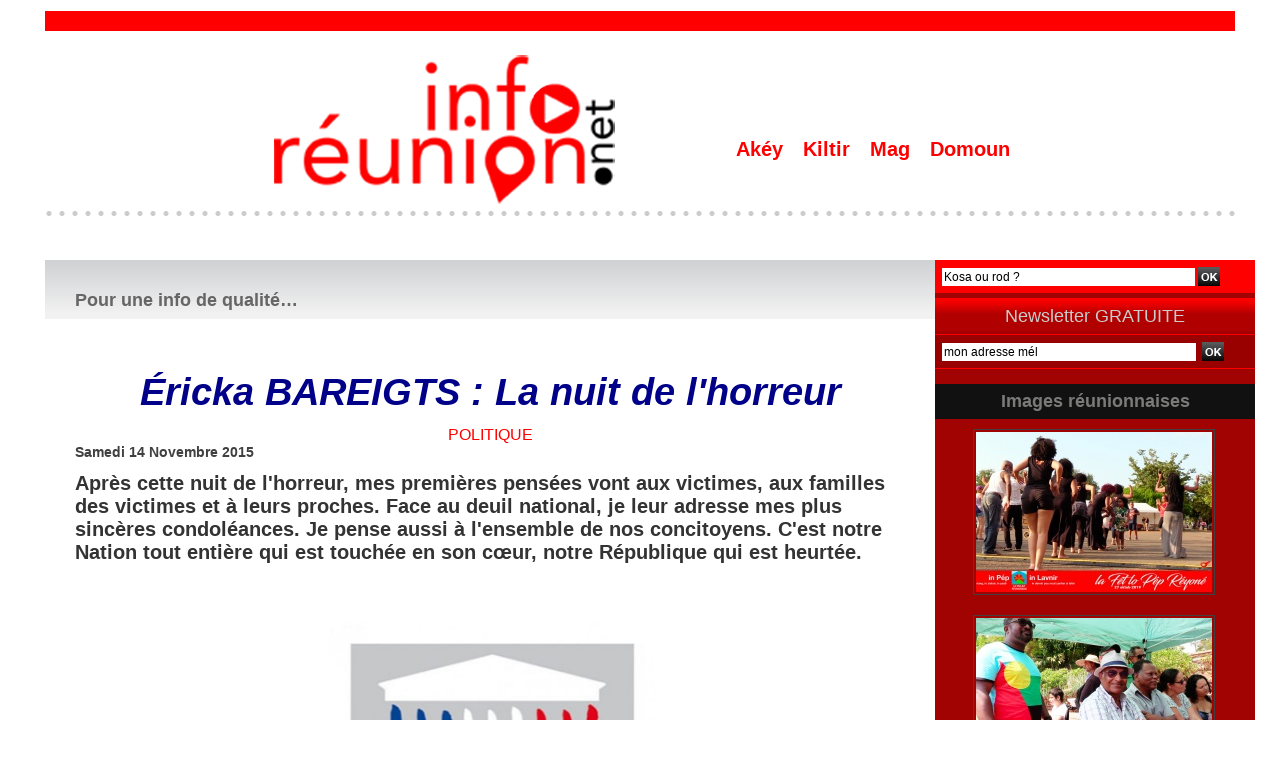

--- FILE ---
content_type: text/html; charset=UTF-8
request_url: https://www.inforeunion.net/Ericka-BAREIGTS-La-nuit-de-l-horreur_a12373.html
body_size: 11354
content:
<!DOCTYPE html PUBLIC "-//W3C//DTD XHTML 1.0 Strict//EN" "http://www.w3.org/TR/xhtml1/DTD/xhtml1-strict.dtd">
<html xmlns="http://www.w3.org/1999/xhtml" xmlns:og="http://ogp.me/ns#" xmlns:fb="http://ogp.me/ns/fb#" xml:lang="fr" lang="fr">
<head>
<title>Éricka BAREIGTS : La nuit de l'horreur</title>
 
<meta http-equiv="Content-Type" content="text/html; Charset=UTF-8" />
<meta name="author" lang="fr" content="Éricka BAREIGTS" />
<meta name="keywords" content="culture, kiltir, kanal austral, politique, politik, 974, La Réunion, info, économie, inforeunion, infopolitique, 974, " />
<meta name="description" content="Après cette nuit de l'horreur, mes premières pensées vont aux victimes, aux familles des victimes et à leurs proches. Face au deuil national, je leur adresse mes plus sincères condoléances. Je pens..." />

<meta property="og:url" content="https://www.inforeunion.net/Ericka-BAREIGTS-La-nuit-de-l-horreur_a12373.html" />
<meta name="image" property="og:image" content="https://www.inforeunion.net/photo/art/grande/8519995-13403556.jpg?v=1447514543" />
<meta property="og:type" content="article" />
<meta property="og:title" content="Éricka BAREIGTS : La nuit de l'horreur" />
<meta property="og:description" content="Après cette nuit de l'horreur, mes premières pensées vont aux victimes, aux familles des victimes et à leurs proches. Face au deuil national, je leur adresse mes plus sincères condoléances. Je pense aussi à l'ensemble de nos concitoyens. C'est notre Nation tout entière qui est touchée en so..." />
<meta property="og:site_name" content="inforeunion : Un regard Réunionnais - Ile de La Réunion - Océan Indien" />
<meta property="twitter:card" content="summary_large_image" />
<meta property="twitter:image" content="https://www.inforeunion.net/photo/art/grande/8519995-13403556.jpg?v=1447514543" />
<meta property="twitter:title" content="Éricka BAREIGTS : La nuit de l'horreur" />
<meta property="twitter:description" content="Après cette nuit de l'horreur, mes premières pensées vont aux victimes, aux familles des victimes et à leurs proches. Face au deuil national, je leur adresse mes plus sincères condoléances. Je pens..." />
<meta property="fb:app_id" content="728730750571966" />
<link rel="stylesheet" href="/var/style/style_19.css?v=1768748943" type="text/css" />
<link rel="stylesheet" media="only screen and (max-width : 800px)" href="/var/style/style_1119.css?v=1751532233" type="text/css" />
<link rel="stylesheet" href="/assets/css/gbfonts.min.css?v=1724246908" type="text/css">
<meta id="viewport" name="viewport" content="width=device-width, initial-scale=1.0, maximum-scale=1.0" />
<link id="css-responsive" rel="stylesheet" href="/_public/css/responsive.min.css?v=1731587507" type="text/css" />
<link rel="stylesheet" media="only screen and (max-width : 800px)" href="/var/style/style_1119_responsive.css?v=1751532233" type="text/css" />
<link rel="stylesheet" href="/var/style/style.10126632.css?v=1751530191" type="text/css" />
<link rel="stylesheet" href="/var/style/style.10126635.css?v=1751528016" type="text/css" />
<link rel="stylesheet" href="/var/style/style.10126650.css?v=1751528016" type="text/css" />
<link rel="canonical" href="https://www.inforeunion.net/Ericka-BAREIGTS-La-nuit-de-l-horreur_a12373.html" />
<link rel="amphtml" href="https://www.inforeunion.net/Ericka-BAREIGTS-La-nuit-de-l-horreur_a12373.amp.html" />
<link rel="alternate" type="application/rss+xml" title="RSS" href="/xml/syndication.rss" />
<link rel="alternate" type="application/atom+xml" title="ATOM" href="/xml/atom.xml" />
<link rel="icon" href="/favicon.ico?v=1296398376" type="image/x-icon" />
<link rel="shortcut icon" href="/favicon.ico?v=1296398376" type="image/x-icon" />
<script src="/_public/js/jquery-1.8.3.min.js?v=1731587507" type="text/javascript"></script>
<script src="/_public/js/jquery.tools-1.2.7.min.js?v=1731587507" type="text/javascript"></script>
<script src="/_public/js/compress_jquery.ibox.js?v=1731587507" type="text/javascript"></script>
<script src="/_public/js/regie_pub.js?v=1731587507" type="text/javascript"></script>
<script src="/_public/js/jquery-tiptip.min.js?v=1731587507" type="text/javascript"></script>
<script src="/_public/js/form.js?v=1731587507" type="text/javascript"></script>
<script src="/_public/js/compress_facebook.js?v=1731587507" type="text/javascript"></script>
<script src="/_public/js/compress_fonctions.js?v=1731587507" type="text/javascript"></script>
<script type="text/javascript">
/*<![CDATA[*//*---->*/
selected_page = ['article', ''];
selected_page = ['article', '8519995'];

 var GBRedirectionMode = 'IF_FOUND';
/*--*//*]]>*/

</script>
 
<!-- Perso tags -->
<meta property="fb:pages" content="425312641007433" />
<script>
  window.fbAsyncInit = function() {
    FB.init({
      appId      : '728730750571966',
      xfbml      : true,
      version    : 'v3.3'
    });
    FB.AppEvents.logPageView();
  };

  (function(d, s, id){
     var js, fjs = d.getElementsByTagName(s)[0];
     if (d.getElementById(id)) {return;}
     js = d.createElement(s); js.id = id;
     js.src = "https://connect.facebook.net/en_US/sdk.js";
     fjs.parentNode.insertBefore(js, fjs);
   }(document, 'script', 'facebook-jssdk'));
</script>
<style type="text/css">
.mod_10126632 img, .mod_10126632 embed, .mod_10126632 table {
	 max-width: 826px;
}

.mod_10126632 .mod_10126632_pub {
	 min-width: 828px;
}

.mod_10126632 .mod_10126632_pub .cel1 {
	 padding: 0;
}

.mod_10126632 .photo.left .mod_10126632_pub, .mod_10126632 .photo.right .mod_10126632_pub {
	 min-width: 414px; margin: 15px 10px;
}

.mod_10126632 .photo.left .mod_10126632_pub {
	 margin-left: 0;
}

.mod_10126632 .photo.right .mod_10126632_pub {
	 margin-right: 0;
}

.mod_10126632 .para_13403556 .photo {
	 position: relative;
}


			#tiptip_holder {
				display: none;
				position: absolute;
				top: 0;
				left: 0;
				z-index: 99999;
			}
</style>

<!-- Google Analytics -->

<script type="text/javascript">

  var _gaq = _gaq || [];
  _gaq.push(['_setAccount', 'UA-24545084-1']);
  _gaq.push(['_trackPageview']);

  (function() {
    var ga = document.createElement('script'); ga.type = 'text/javascript'; ga.async = true;
    ga.src = ('https:' == document.location.protocol ? 'https://ssl' : 'http://www') + '.google-analytics.com/ga.js';
    var s = document.getElementsByTagName('script')[0]; s.parentNode.insertBefore(ga, s);
  })();

</script>
 
</head>

<body class="mep19 home">
<div id="z_col_130_responsive" class="responsive-menu">


<!-- MOBI_swipe 14120018 -->
<div id="mod_14120018" class="mod_14120018 wm-module fullbackground  module-MOBI_swipe">
	 <div class="entete"><div class="fullmod">
		 <span>inforeunion : Un regard Réunionnais - Ile de La Réunion - Océan Indien</span>
	 </div></div>
	<div class="cel1">
		 <ul>
			 <li class="liens" data-link="home,"><a href="https://www.inforeunion.net/" >			 <span>
			 Accueil
			 </span>
</a></li>
			 <li class="liens" data-link="rubrique,612970"><a href="/Culture-Ocean-Indien_r81.html" >			 <span>
			 SLAM'OI
			 </span>
</a></li>
			 <li class="liens" data-link="rubrique,598637"><a href="/CONTINUITE-TERRITORIALE_r79.html" >			 <span>
			 CONTINUITÉ TERRITORIALE
			 </span>
</a></li>
			 <li class="liens" data-link="rubrique,555970"><a href="/DANSE-POU-NOU_r77.html" >			 <span>
			 DANSE POU NOU
			 </span>
</a></li>
		 </ul>
	</div>
</div>
</div>
<div id="main-responsive">

<div id="main">
<table id="main_table_inner" cellspacing="0">
<tr>
<td class="z_col0_td_inner z_td_colonne" colspan="2">
<div id="z_col0">
	 <div class="z_col0_inner">
<div id="z_col0_responsive" class="module-responsive">

<!-- MOBI_titre 14120017 -->
<div id="mod_14120017" class="mod_14120017 module-MOBI_titre">
<div class="tablet-bg">
<div onclick="swipe()" class="swipe gbicongeneric icon-gbicongeneric-button-swipe-list"></div>
	 <a class="image mobile" href="https://www.inforeunion.net"><img src="https://www.inforeunion.net/photo/iphone_titre_14120017.png?v=1751532138" alt="INFO-Réunion"  title="INFO-Réunion" /></a>
	 <a class="image tablet" href="https://www.inforeunion.net"><img src="https://www.inforeunion.net/photo/ipad_titre_14120017.png?v=1470211292" alt="INFO-Réunion"  title="INFO-Réunion" /></a>
</div>
</div>
</div>
		 <div class="inner">
<!-- ********************************************** ZONE TITRE ********************************************** -->

<!-- espace 39251921 -->
<div id="mod_39251921" class="mod_39251921 wm-module fullbackground "><hr /></div>
<div id="ecart_after_39251921" class="ecart_col0" style="display:none"><hr /></div>
<table cellpadding="0" cellspacing="0" id="mod_10126485" class="mod_10126485 wm-module module-responsive  module-combo nb-modules-2" style="position:relative">
<tr>
<td class="celcombo1">
<!-- titre 10126486 -->
<div id="ecart_before_10126486" class="ecart_col0 " style="display:none"><hr /></div>
<div id="mod_10126486" class="mod_10126486 wm-module fullbackground "><div class="fullmod">
	 <div class="titre_image"><a href="https://www.inforeunion.net/"><img src="/photo/titre_10126486.png?v=1605329951" alt="inforeunion : l'info politique de l'ile de La Réunion - Océan Indien" title="inforeunion : l'info politique de l'ile de La Réunion - Océan Indien" class="image"/></a></div>
</div></div>
</td>
<td class="celcombo2">
<!-- menu_static 39251795 -->
<div id="ecart_before_39251795" class="ecart_col0 " style="display:none"><hr /></div>
<div id="mod_39251795" class="mod_39251795 wm-module fullbackground  menu_static colonne-b background-cell- ">
	 <ul class="menu_ligne">
		 <li class="id1 cel1 keep-padding titre first">
			 <a href="https://www.inforeunion.net/" data-link="home," >
				 Akéy
			 </a>
		 </li>
		 <li class="id2 cel2 keep-padding titre ">
			 <a href="/Culture-Kiltir_r34.html" data-link="rubrique,296052" >
				 Kiltir
			 </a>
		 </li>
		 <li class="id3 cel1 keep-padding titre ">
			 <a href="/Magazine-Video_r131.html" data-link="rubrique,5827200" >
				 Mag
			 </a>
		 </li>
		 <li class="id4 cel2 keep-padding titre  last">
			 <a href="/Citoyen_r6.html" data-link="rubrique,256850" >
				 Domoun
			 </a>
		 </li>
	 </ul>
</div>
</td>
</tr>
</table>
<div id="ecart_after_10126485" class="ecart_col0" style="display:none"><hr /></div>

<!-- espace 28858970 -->
<div id="ecart_before_28858970" class="ecart_col0 " style="display:none"><hr /></div>
<div id="mod_28858970" class="mod_28858970 wm-module fullbackground "><hr /></div>
<!-- ********************************************** FIN ZONE TITRE ****************************************** -->
		 </div>
	 </div>
</div>
</td>
</tr>

<tr class="tr_median">
<td class="z_col1_td_inner z_td_colonne main-colonne">
<!-- ********************************************** COLONNE 1 ********************************************** -->
<div id="z_col1" class="z_colonne">
	 <div class="z_col1_inner z_col_median">
		 <div class="inner">
<div id="mod_10126632" class="mod_10126632 wm-module fullbackground  page2_article article-12373">
	 <div class="entete"><div class="fullmod">
		 <span>Pour une info de qualité…</span>
	 </div></div>
	 <div class="cel1">
		 <div class="titre">
			 <h1 class="access">
				 Éricka BAREIGTS : La nuit de l'horreur
			 </h1>
		 </div>
		 <br class="texte clear" />
		 <div class="entete_liste">
			 <div class="access">Politique</div>
		 </div>
		 <div id="date" class="date">
			 <div class="access">Samedi 14 Novembre 2015</div>
		 </div>
		 <br class="texte clear" />
		 <div class="chapeau" style="">
			 <h3 class="access">
				 Après cette nuit de l'horreur, mes premières pensées vont aux victimes, aux familles des victimes et à leurs proches. Face au deuil national, je leur adresse mes plus sincères condoléances. Je pense aussi à l'ensemble de nos concitoyens. C'est notre Nation tout entière qui est touchée en son cœur, notre République qui est heurtée. 
			 </h3>
		 </div>
	 <div class="entry-content instapaper_body">
		 <br id="sep_para_1" class="sep_para access"/>
		 <div id="para_1" class="para_13403556 resize" style="">
			 <div class="photo shadow top" style="margin-bottom: 10px">
				 <a href="javascript:void(0)" rel="https://www.inforeunion.net/photo/art/grande/8519995-13403556.jpg?v=1447514543&amp;ibox" title="Éricka BAREIGTS : La nuit de l'horreur"><img class="responsive"  style="display:none" src="https://www.inforeunion.net/photo/art/grande/8519995-13403556.jpg?v=1447514543" alt="Éricka BAREIGTS : La nuit de l'horreur" title="Éricka BAREIGTS : La nuit de l'horreur" />
<img class="not-responsive"  src="https://www.inforeunion.net/photo/art/default/8519995-13403556.jpg?v=1447514546" alt="Éricka BAREIGTS : La nuit de l'horreur" title="Éricka BAREIGTS : La nuit de l'horreur" width="826" /></a>
			 </div>
			 <div class="texte">
				 <div class="access firstletter">
					 Rarement notre pays aura connu une situation d'une telle ampleur.&nbsp; <br />  Le Président de la République a d'ailleurs déclenché l'état d'urgence.&nbsp; <br />  Aujourd'hui, nous rentrons en résistance. Nous ne laisserons personne réduire notre Humanité.&nbsp; <br />   <br />  Nous sommes blessées, mais nous n'avons pas peur. &nbsp; <br />  Nous devons rester uni, faire bloc face au terrorisme.&nbsp; <br />   <br />  Vive la République. Vive la France.&nbsp;
				 </div>
			 </div>
			 <div class="clear"></div>
		 </div>
	 </div>
		 <br class="texte clear" />
		 <div class="real-auteur auteur">
			 <div class="access">Éricka BAREIGTS</div>
		 </div>
		 <br class="texte clear" />
<iframe class="sharing" src="//www.facebook.com/plugins/like.php?href=https%3A%2F%2Fwww.inforeunion.net%2FEricka-BAREIGTS-La-nuit-de-l-horreur_a12373.html&amp;layout=button_count&amp;show_faces=false&amp;width=100&amp;action=like&amp;colorscheme=light" scrolling="no" frameborder="0" allowTransparency="true" style="float:left; border:none; overflow:hidden; width:105px; height:20px;"></iframe>
<iframe class="sharing" allowtransparency="true" frameborder="0" scrolling="no" src="//platform.twitter.com/widgets/tweet_button.html?url=http%3A%2F%2Fxfru.it%2FgfP5tI&amp;counturl=https%3A%2F%2Fwww.inforeunion.net%2FEricka-BAREIGTS-La-nuit-de-l-horreur_a12373.html&amp;text=%C3%89ricka%20BAREIGTS%20%3A%20La%20nuit%20de%20l%27horreur&amp;count=horizontal" style="float:left;width:115px; height:20px;"></iframe>
<div class="clear"></div>
			 <div class="auteur social">
				 <a target="_blank" href="http://www.facebook.com/share.php?u=https%3A%2F%2Fwww.inforeunion.net%2FEricka-BAREIGTS-La-nuit-de-l-horreur_a12373.html"><img src="/_images/addto/facebook.png?v=1732287175" alt="Facebook" title="Facebook" /></a>
				 <a target="_blank" href="http://twitter.com/intent/tweet?text=%C3%89ricka+BAREIGTS+%3A+La+nuit+de+l%27horreur+http%3A%2F%2Fxfru.it%2FgfP5tI"><img src="/_images/addto/twitter.png?v=1732287176" alt="Twitter" title="Twitter" /></a>
				 <a target="_blank" href="http://www.linkedin.com/shareArticle?mini=true&amp;url=https%3A%2F%2Fwww.inforeunion.net%2FEricka-BAREIGTS-La-nuit-de-l-horreur_a12373.html&amp;title=%C3%89ricka+BAREIGTS+%3A+La+nuit+de+l%27horreur&amp;source=&amp;summary="><img src="/_images/addto/linkedin.png?v=1732287176" alt="LinkedIn" title="LinkedIn" /></a>
				 <a target="_blank" href="http://www.google.com/bookmarks/mark?op=edit&amp;bkmk=https%3A%2F%2Fwww.inforeunion.net%2FEricka-BAREIGTS-La-nuit-de-l-horreur_a12373.html"><img src="/_images/addto/google.png?v=1732287176" alt="Google" title="Google" /></a>
				 <a target="_blank" href="http://pinterest.com/pin/create/button/?url=https%3A%2F%2Fwww.inforeunion.net%2FEricka-BAREIGTS-La-nuit-de-l-horreur_a12373.html&amp;description=%C3%89ricka+BAREIGTS+%3A+La+nuit+de+l%27horreur"><img src="/_images/addto/pinterest.png?v=1732287176" alt="Pinterest" title="Pinterest" /></a>
			 </div>
<br />		 <br class="texte clear" />
		 <div class="boutons_ligne" id="boutons">
<a class="bt-mail" rel="nofollow" href="/send/8519995/"><img src="/_images/icones/bt_mail_5.png?v=1731587505" class="image middle" alt="" title=""  /></a>			 &nbsp;&nbsp;
<a class="bt-print" rel="nofollow" onclick="window.open(this.href,'_blank', 'width=600, height=800, scrollbars=yes, menubar=yes, resizable=yes');return false;" href="/Ericka-BAREIGTS-La-nuit-de-l-horreur_a12373.html?print=1"><img src="/_images/icones/bt_print_5.png?v=1731587505" class="image middle" alt="" title=""  /></a>			 &nbsp;&nbsp;
<a class="bt-share" href="javascript:void(0)" id="share_boutons_10126632"><img src="/_images/icones/bt_share_5.png?v=1731587505" class="image middle" alt="Partager" title="Partager"  />&nbsp;Partager</a>
		 </div>
 <div style="display:none" id="hidden_fields"></div>

		 <br />
		 <!-- page2_commentaire -->
		 <a id="comments"></a>
		 <div id="mod_10126635" class="param_commentaire mod_10126635 wm-module fullbackground ">
			 <div class="cel1">
				 <a id="last_comment"></a>
			 <div id="div_form_comment">
				 <a id="infoscom"></a>
				 <div id="infos_fond_div" style="display:none;"></div>
				 <div id="title_new_comment" class="infos">Nouveau commentaire : </div>
				 <form id="form_comment" action="/Ericka-BAREIGTS-La-nuit-de-l-horreur_a12373.html#last_comment" method="post" accept-charset="UTF-8">
					 <div class="infos encadre">
						 <input type="hidden" name="action" value="article" />
						 <input type="hidden" name="id_article" value="8519995" />
						 <input type="hidden" name="id_article_reel" value="8519995" />
						 <input type="hidden" name="ajout_commentaire" value="oui" />
						 <input type="hidden" name="type_enreg" value="" />
						 <input type="hidden" name="type" value="" />
						 <div class="form">
							 <a href="javascript:void(0)" onclick="showIbox('/index.php?preaction=ajax&amp;action=restriction&amp;iboxaction=login&amp;CUSTOM=id_article_com%3D8519995%7Ctype_com%3D%7C%2FEricka-BAREIGTS-La-nuit-de-l-horreur_a12373.html')">
								 <img src="/_images/social/sns_connect_fr.png" alt="" />
							 </a>
						 <a id="facebook_connect" href="javascript:void(0)" onclick="facebook_login(new Array('/mymodule/10126635/', 'ajax=true&amp;show=fields&amp;id_objet=8519995&amp;type=&fblogin=true&amp;POST_URI=%2FEricka-BAREIGTS-La-nuit-de-l-horreur_a12373.html'))"><img src="/_images/social/facebook_connect.gif" alt="Facebook"  /></a>

						 <a id="twitter_connect" href="javascript:void(0)" onclick="recharge('', 'https://www.inforeunion.net/', '', 'preaction=twitter&amp;callback=' + encodeURIComponent('/Ericka-BAREIGTS-La-nuit-de-l-horreur_a12373.html'))"><img src="/_images/social/twitter_connect.png" alt="Twitter"  /></a>
				 <div id="inputs">
					<div id="div_a_pseudo" style="">
<label style="">Nom * :</label>
<div class="inputrow" style="">
	 <input class="button" onfocus="del_error(this.id)" type="text" id="a_pseudo" name="a_pseudo" value=""  maxlength="250" />
	 <div id="error_a_pseudo" class="error"></div>
</div>
<div class="inforow"> </div>
</div>
<div class="break"></div>
					<div id="div_a_email" style="">
<label style="">Adresse email (non publiée) * :</label>
<div class="inputrow" style="">
	 <input class="button" onfocus="del_error(this.id)" type="text" id="a_email" name="a_email" value=""  maxlength="120" />
	 <div id="error_a_email" class="error"></div>
</div>
<div class="inforow"> </div>
</div>
<div class="break"></div>
					<div id="div_a_url" style="">
<label style="">Site web :</label>
<div class="inputrow" style="">
	 <input class="button" onfocus="del_error(this.id)" type="text" id="a_url" name="a_url" value=""  />
	 <div id="error_a_url" class="error"></div>
</div>
<div class="inforow"> </div>
</div>
<div class="break"></div>
				 </div>
				 <label style="display:block;margin-bottom:3px">Commentaire * :</label>
							 <div class="area_board">
								 <input type="button" style="display: inline; font: bold 12px Georgia; padding: 3px 8px; width: auto; text-align: center; background-color: #FFF; border: 1px solid #E1E1E1; color: #333;" onclick="bbstyle(0,'a_commentaire')"  value="B" class="pointer" />
								 <input type="button" style="font: italic 12px Georgia; padding: 3px 8px; width: auto; text-align: center; background-color: #FFF; border: 1px solid #E1E1E1; color: #333;" onclick="bbstyle(2,'a_commentaire')"  value="I" class="pointer" />
								 <input type="button" style="font: 12px Georgia; padding: 3px 8px; width: auto; text-align: center; text-decoration: underline; background-color: #FFF; border: 1px solid #E1E1E1; color: #333;" onclick="bbstyle(4,'a_commentaire')"  value="U" class="pointer" />
								 <input type="button" style="font: 12px Georgia; padding: 3px 8px; width: auto; text-align: center; background-color: #FFF; border: 1px solid #E1E1E1; color: #333;" onclick="bbstyle(28,'a_commentaire')" value="&laquo;&raquo;" class="pointer" />
								 <input type="button" style="font: 12px Georgia; padding: 3px 8px; width: auto; text-align: center;  background-color: #FFF; border: 1px solid #E1E1E1; color: #333;" onclick="bbstyle(18,'a_commentaire')" value="URL" class="pointer" />
							 </div>
				 <div class="inputrow" style="padding-top:5px">
					 <textarea id="a_commentaire" class="button" onfocus="del_error('a_commentaire')" name="a_commentaire" rows="8"></textarea>
					 <div id="error_a_commentaire" class="error"></div>
				 </div>
			 <div class="clear"></div>
				 <div id="notify">
					<div class="radiorow">
		 <input type="checkbox" name="a_notify" id="a_notify" value="yes"  /> <label for="a_notify" class="champ" style="display:inline">Me notifier l'arrivée de nouveaux commentaires</label><br/>
		 <div id="error_a_notify" class="error"></div>
</div>
<div class="break"></div>
				 </div>
						 </div>
						 <div class="submit" style="margin:10px 0">
							 <input type="submit" value="Proposer" class="button2" />
						 </div>
					 </div>
				 </form>
			 </div>
		 </div>
		 </div>
 
		 <div id="entete_liste">
		 <br />
		 <div class="entete_liste" style="float:left">
			 <div class="access" style="padding-top:5px">Dans la même rubrique :</div>
		 </div>
		 <div class="titre_liste pager" style="float:right; padding:0 0 10px 0">
			 <a class="sel" rel="nofollow" href="javascript:void(0)" onclick="recharge('entete_liste', 'https://www.inforeunion.net/mymodule/10126632/', '', 'start=-3&amp;numero=12373&amp;java=false&amp;ajax=true&amp;show=liste_articles&amp;mod_size=3')">&lt;</a>
			 <a href="javascript:void(0)" rel="nofollow" onclick="recharge('entete_liste', 'https://www.inforeunion.net/mymodule/10126632/', '', 'start=3&amp;numero=12373&amp;java=false&amp;ajax=true&amp;show=liste_articles&amp;mod_size=3')">&gt;</a>
		 </div>
		 <div class="break" style="padding-bottom: 10px"></div>
			 <table class="same_rub inner" cellpadding="0" cellspacing="0"><tr style="margin:0 auto">
		 <td class="bloc_liste" style="padding-right:5px;">
		 <div class="titre_liste bloc">
			 <div class="not-responsive" style="position: relative; background: transparent url(https://www.inforeunion.net/photo/art/iphone/93711282-65450601.jpg?v=1768484321) center center no-repeat; display:block; padding-top: 163px; cursor:pointer" onclick="location.href = 'https://www.inforeunion.net/​Equipements-municipaux-a-l-abandon-Jonathan-interpelle-pour-Saint-Pierre_a14996.html'"></div>
			 <div class="responsive" style="display:none; background: transparent url(https://www.inforeunion.net/photo/art/large_x2/93711282-65450601.jpg?v=1768484321) center center no-repeat; cursor:pointer" onclick="location.href = 'https://www.inforeunion.net/​Equipements-municipaux-a-l-abandon-Jonathan-interpelle-pour-Saint-Pierre_a14996.html'"></div>
			 <h3 class="access">
			 <span class="date">Jeudi 15 Janvier 2026 - 17:29</span>			 <a class="access" href="/​Equipements-municipaux-a-l-abandon-Jonathan-interpelle-pour-Saint-Pierre_a14996.html">​Équipements municipaux à l’abandon : Jonathan interpelle pour Saint-Pierre</a>
			 </h3>
		 </div>
		 </td>
		 <td class="bloc_liste" style="padding-left:5px;padding-right:5px;">
		 <div class="titre_liste bloc">
			 <div class="not-responsive" style="position: relative; background: transparent url(https://www.inforeunion.net/photo/art/iphone/93760224-65474332.jpg?v=1768748652) center center no-repeat; display:block; padding-top: 163px; cursor:pointer" onclick="location.href = 'https://www.inforeunion.net/​Une-halle-de-manifestations-pour-Saint-Pierre-un-projet-au-coeur-de-la-vie-culturelle-et-economique_a14997.html'"></div>
			 <div class="responsive" style="display:none; background: transparent url(https://www.inforeunion.net/photo/art/large_x2/93760224-65474332.jpg?v=1768748652) center center no-repeat; cursor:pointer" onclick="location.href = 'https://www.inforeunion.net/​Une-halle-de-manifestations-pour-Saint-Pierre-un-projet-au-coeur-de-la-vie-culturelle-et-economique_a14997.html'"></div>
			 <h3 class="access">
			 <span class="date">Dimanche 18 Janvier 2026 - 18:57</span>			 <a class="access" href="/​Une-halle-de-manifestations-pour-Saint-Pierre-un-projet-au-coeur-de-la-vie-culturelle-et-economique_a14997.html">​Une halle de manifestations pour Saint-Pierre : un projet au cœur de la vie culturelle et économique</a>
			 </h3>
		 </div>
		 </td>
		 <td class="bloc_liste" style="padding-left:5px;">
		 <div class="titre_liste bloc">
			 <div class="not-responsive" style="position: relative; background: transparent url(https://www.inforeunion.net/photo/art/iphone/93507993-65342765.jpg?v=1767454498) center center no-repeat; display:block; padding-top: 163px; cursor:pointer" onclick="location.href = 'https://www.inforeunion.net/Les-Voeux-de-Jean-Max-aux-Dionysiens_a14993.html'"></div>
			 <div class="responsive" style="display:none; background: transparent url(https://www.inforeunion.net/photo/art/large_x2/93507993-65342765.jpg?v=1767454498) center center no-repeat; cursor:pointer" onclick="location.href = 'https://www.inforeunion.net/Les-Voeux-de-Jean-Max-aux-Dionysiens_a14993.html'"></div>
			 <h3 class="access">
			 <span class="date">Samedi 3 Janvier 2026 - 19:16</span>			 <a class="access" href="/Les-Voeux-de-Jean-Max-aux-Dionysiens_a14993.html">Les Vœux de Jean Max aux Dionysiens</a>
			 </h3>
		 </div>
		 </td>
			 </tr></table>
		 </div>
	 </div>
</div>
<div id="ecart_after_10126632" class="ecart_col1" style="display:none"><hr /></div>
		 </div>
	 </div>
</div>
<!-- ********************************************** FIN COLONNE 1 ****************************************** -->
</td>
<td class="z_col2_td_inner z_td_colonne">
<!-- ********************************************** COLONNE 2 ********************************************** -->
<div id="z_col2" class="z_colonne">
	 <div class="z_col2_inner z_col_median">
		 <div class="inner">

<!-- recherche 30963358 -->
<div id="mod_30963358" class="mod_30963358 wm-module fullbackground  recherche type-2">
	 <form id="form_30963358" action="/search/" method="get" enctype="application/x-www-form-urlencoded" >
		 <div class="cel1">
			 			 <span><span class="cel">
<input type="text" style="width:250px" id="keyword_safe_30963358" name="keyword_safe_30963358" value="Kosa ou rod ?" class="button" onfocus="this.style.display='none'; document.getElementById('keyword_30963358').style.display='inline'; document.getElementById('keyword_30963358').focus()" /><input type="text" style="display:none;width:250px" id="keyword_30963358" name="keyword" value="" class="button" onblur="if (this.value == '') {this.style.display='none'; document.getElementById('keyword_safe_30963358').style.display='inline';}"  />			 </span><span class="cel">
<input type="image" src="/_images/icones/ok_5.png?v=1731587505" alt="OK" title="OK" />
			 </span></span>
		 </div>
	 </form>
</div>
<div id="ecart_after_30963358" class="ecart_col2"><hr /></div>

<!-- newsletter 10126625 -->
<div id="ecart_before_10126625" class="ecart_col2 responsive" style="display:none"><hr /></div>
<div id="mod_10126625" class="mod_10126625 wm-module fullbackground  module-newsletter">
	 <div class="entete"><div class="fullmod">
		 <span>Newsletter GRATUITE</span>
	 </div></div>
	 <form action="/newsletter/" method="post" id="form_newsletter_10126625">
		 <div class="cel1 nowrap">
			 <input type="hidden" name="subaction" value="add" />
<input type="hidden" name="html_texte" value="html" />
			 <div class="inputs">
				 <span>
					<input type="text" style="width:250px" class="button hiddeninput" id="email_10126625_safe" name="email_safe" onfocus="$(this).hide(); $('#email_10126625').show(); $('#email_10126625').focus()"  value="mon adresse mél" />
<input type="text" style="display:none;width:250px" id="email_10126625" class="button realinput" name="email" onblur="if (this.value == '') {$(this).hide(); $('#email_10126625_safe').show();}"  value="" />
				</span>
				<span>
<input type="image" src="/_images/icones/ok_5.png?v=1731587505" alt="OK" title="OK" />				</span>
			 </div>
		 </div>
	 </form>
<script type='text/javascript'>make_print_object("10126625", "33599", "form_newsletter_10126625");
</script>
</div>
<div id="ecart_after_10126625" class="ecart_col2"><hr /></div>

<!-- espace 28858266 -->
<div id="ecart_before_28858266" class="ecart_col2 responsive" style="display:none"><hr /></div>
<div id="mod_28858266" class="mod_28858266 wm-module fullbackground "><hr /></div>
<div id="ecart_after_28858266" class="ecart_col2"><hr /></div>

<!-- galerie 71784346 -->
<div id="mod_71784346" class="mod_71784346 wm-module fullbackground  module-galerie type-2"><div class="fullmod">
	 <div class="entete"><div class="fullmod">
		 <span>Images réunionnaises</span>
	 </div></div>
			 <div class="cel1safe alone nb-col-1 with_text" style="overflow:hidden">
				 <div class="column clear-x2 clear-x3 clear-x4" style="float:left;position:relative;width:298px;padding:10px;padding-right:0">
					 <div class="vignette" style="width:236px; margin:0 auto;">
						 <div class="bg" onmouseover="rollover_71784346(true, '12978816')" onmouseout="rollover_71784346(false, '12978816')" style="display:block;background:url(/photo/gal/pic/crop-12978816.jpg?v=1572572594) no-repeat top left; height:160px"></div>
						 <div id="div_opacity_71784346_12978816" onmouseover="rollover_71784346(true, '12978816')" onmouseout="rollover_71784346(false, '12978816')"  class="rollover_infos" style="display:none;width:230px;height:154px;">
							 <div class="titre"><a href="/photos/LFLPR-19_gp12978816.html">LFLPR-19</a></div>
							 </div>
					 </div>
				 </div>
				 <div class="clear"></div>
				 <div class="column" style="float:left;position:relative;width:298px;padding:10px;padding-right:0">
					 <div class="vignette" style="width:236px; margin:0 auto;">
						 <div class="bg" onmouseover="rollover_71784346(true, '12978910')" onmouseout="rollover_71784346(false, '12978910')" style="display:block;background:url(/photo/gal/pic/crop-12978910.jpg?v=1572573258) no-repeat top left; height:160px"></div>
						 <div id="div_opacity_71784346_12978910" onmouseover="rollover_71784346(true, '12978910')" onmouseout="rollover_71784346(false, '12978910')"  class="rollover_infos" style="display:none;width:230px;height:154px;">
							 <div class="titre"><a href="/photos/LFLPR-04_gp12978910.html">LFLPR-04</a></div>
							 </div>
					 </div>
				 </div>
				 <div class="clear"></div>
				 <div class="clear clearimportant"></div>
			 </div>
</div></div>
<div id="ecart_after_71784346" class="ecart_col2"><hr /></div>

<!-- galerie 73740451 -->
<div id="ecart_before_73740451" class="ecart_col2 responsive" style="display:none"><hr /></div>
<div id="mod_73740451" class="mod_73740451 wm-module fullbackground  module-galerie type-2"><div class="fullmod">
			 <div class="cel1safe alone nb-col-1 with_text" style="overflow:hidden">
				 <div class="column clear-x2 clear-x3 clear-x4" style="float:left;position:relative;width:298px;padding:10px;padding-right:0">
					 <div class="vignette" style="width:236px; margin:0 auto;">
						 <div class="bg" onmouseover="rollover_73740451(true, '23520307')" onmouseout="rollover_73740451(false, '23520307')" style="display:block;background:url(/photo/gal/pic/crop-23520307.jpg?v=1666180561) no-repeat top left; height:160px"></div>
						 <div id="div_opacity_73740451_23520307" onmouseover="rollover_73740451(true, '23520307')" onmouseout="rollover_73740451(false, '23520307')"  class="rollover_infos" style="display:none;width:230px;height:154px;">
							 <div class="titre"><a href="/photos/avecRenabelle_gp23520307.html">avecRenabelle</a></div>
							 </div>
					 </div>
				 </div>
				 <div class="clear"></div>
				 <div class="column" style="float:left;position:relative;width:298px;padding:10px;padding-right:0">
					 <div class="vignette" style="width:236px; margin:0 auto;">
						 <div class="bg" onmouseover="rollover_73740451(true, '23520310')" onmouseout="rollover_73740451(false, '23520310')" style="display:block;background:url(/photo/gal/pic/crop-23520310.jpg?v=1666180566) no-repeat top left; height:160px"></div>
						 <div id="div_opacity_73740451_23520310" onmouseover="rollover_73740451(true, '23520310')" onmouseout="rollover_73740451(false, '23520310')"  class="rollover_infos" style="display:none;width:230px;height:154px;">
							 <div class="titre"><a href="/photos/avecRenabelle6_gp23520310.html">avecRenabelle6</a></div>
							 </div>
					 </div>
				 </div>
				 <div class="clear"></div>
				 <div class="clear clearimportant"></div>
			 </div>
</div></div>
<div id="ecart_after_73740451" class="ecart_col2"><hr /></div>

<!-- galerie 73740464 -->
<div id="ecart_before_73740464" class="ecart_col2 responsive" style="display:none"><hr /></div>
<div id="mod_73740464" class="mod_73740464 wm-module fullbackground  module-galerie type-2"><div class="fullmod">
			 <div class="cel1safe alone nb-col-1 with_text" style="overflow:hidden">
				 <div class="column clear-x2 clear-x3 clear-x4" style="float:left;position:relative;width:298px;padding:10px;padding-right:0">
					 <div class="vignette" style="width:236px; margin:0 auto;">
						 <div class="bg" onmouseover="rollover_73740464(true, '23449838')" onmouseout="rollover_73740464(false, '23449838')" style="display:block;background:url(/photo/gal/pic/crop-23449838.jpg?v=1665491609) no-repeat top left; height:160px"></div>
						 <div id="div_opacity_73740464_23449838" onmouseover="rollover_73740464(true, '23449838')" onmouseout="rollover_73740464(false, '23449838')"  class="rollover_infos" style="display:none;width:230px;height:154px;">
							 <div class="titre"><a href="/photos/IMG3488_gp23449838.html">IMG_3488</a></div>
							 </div>
					 </div>
				 </div>
				 <div class="clear"></div>
				 <div class="column" style="float:left;position:relative;width:298px;padding:10px;padding-right:0">
					 <div class="vignette" style="width:236px; margin:0 auto;">
						 <div class="bg" onmouseover="rollover_73740464(true, '23449840')" onmouseout="rollover_73740464(false, '23449840')" style="display:block;background:url(/photo/gal/pic/crop-23449840.jpg?v=1665491613) no-repeat top left; height:160px"></div>
						 <div id="div_opacity_73740464_23449840" onmouseover="rollover_73740464(true, '23449840')" onmouseout="rollover_73740464(false, '23449840')"  class="rollover_infos" style="display:none;width:230px;height:154px;">
							 <div class="titre"><a href="/photos/IMG3490_gp23449840.html">IMG_3490</a></div>
							 </div>
					 </div>
				 </div>
				 <div class="clear"></div>
				 <div class="clear clearimportant"></div>
			 </div>
</div></div>
<div id="ecart_after_73740464" class="ecart_col2"><hr /></div>

<!-- galerie 73740526 -->
<div id="ecart_before_73740526" class="ecart_col2 responsive" style="display:none"><hr /></div>
<div id="mod_73740526" class="mod_73740526 wm-module fullbackground  module-galerie type-2"><div class="fullmod">
			 <div class="cel1safe alone nb-col-1 with_text" style="overflow:hidden">
				 <div class="column clear-x2 clear-x3 clear-x4" style="float:left;position:relative;width:298px;padding:10px;padding-right:0">
					 <div class="vignette" style="width:236px; margin:0 auto;">
						 <div class="bg" onmouseover="rollover_73740526(true, '23432553')" onmouseout="rollover_73740526(false, '23432553')" style="display:block;background:url(/photo/gal/pic/crop-23432553.jpg?v=1665303092) no-repeat top left; height:160px"></div>
						 <div id="div_opacity_73740526_23432553" onmouseover="rollover_73740526(true, '23432553')" onmouseout="rollover_73740526(false, '23432553')"  class="rollover_infos" style="display:none;width:230px;height:154px;">
							 <div class="titre"><a href="/photos/VELI-20-TEMPS-DE-POESIE-006_gp23432553.html">VELI-20-TEMPS-DE-POESIE-006</a></div>
							 </div>
					 </div>
				 </div>
				 <div class="clear"></div>
				 <div class="column" style="float:left;position:relative;width:298px;padding:10px;padding-right:0">
					 <div class="vignette" style="width:236px; margin:0 auto;">
						 <div class="bg" onmouseover="rollover_73740526(true, '23432561')" onmouseout="rollover_73740526(false, '23432561')" style="display:block;background:url(/photo/gal/pic/crop-23432561.jpg?v=1665303156) no-repeat top left; height:160px"></div>
						 <div id="div_opacity_73740526_23432561" onmouseover="rollover_73740526(true, '23432561')" onmouseout="rollover_73740526(false, '23432561')"  class="rollover_infos" style="display:none;width:230px;height:154px;">
							 <div class="titre"><a href="/photos/VELI-20-TEMPS-DE-POESIE-014_gp23432561.html">VELI-20-TEMPS-DE-POESIE-014</a></div>
							 </div>
					 </div>
				 </div>
				 <div class="clear"></div>
				 <div class="clear clearimportant"></div>
			 </div>
</div></div>
<div id="ecart_after_73740526" class="ecart_col2"><hr /></div>

<!-- galerie 73740525 -->
<div id="ecart_before_73740525" class="ecart_col2 responsive" style="display:none"><hr /></div>
<div id="mod_73740525" class="mod_73740525 wm-module fullbackground  module-galerie type-2"><div class="fullmod">
			 <div class="cel1safe alone nb-col-1 with_text" style="overflow:hidden">
				 <div class="column clear-x2 clear-x3 clear-x4" style="float:left;position:relative;width:298px;padding:10px;padding-right:0">
					 <div class="vignette" style="width:236px; margin:0 auto;">
						 <div class="bg" onmouseover="rollover_73740525(true, '3572917')" onmouseout="rollover_73740525(false, '3572917')" style="display:block;background:url(/photo/gal/pic/crop-3572917.jpg?v=1454184179) no-repeat top left; height:160px"></div>
						 <div id="div_opacity_73740525_3572917" onmouseover="rollover_73740525(true, '3572917')" onmouseout="rollover_73740525(false, '3572917')"  class="rollover_infos" style="display:none;width:230px;height:154px;">
							 <div class="titre"><a href="/photos/Marche-BELLON-PORT-30_gp3572917.html">Marche-BELLON-PORT-30</a></div>
							 </div>
					 </div>
				 </div>
				 <div class="clear"></div>
				 <div class="clear clearimportant"></div>
			 </div>
</div></div>
<div id="ecart_after_73740525" class="ecart_col2"><hr /></div>

<!-- galerie 73740569 -->
<div id="ecart_before_73740569" class="ecart_col2 responsive" style="display:none"><hr /></div>
<div id="mod_73740569" class="mod_73740569 wm-module fullbackground  module-galerie type-2"><div class="fullmod">
			 <div class="cel1safe alone nb-col-1 with_text" style="overflow:hidden">
				 <div class="column clear-x2 clear-x3 clear-x4" style="float:left;position:relative;width:298px;padding:10px;padding-right:0">
					 <div class="vignette" style="width:236px; margin:0 auto;">
						 <div class="bg" onmouseover="rollover_73740569(true, '3951767')" onmouseout="rollover_73740569(false, '3951767')" style="display:block;background:url(/photo/gal/pic/crop-3951767.jpg?v=1468848599) no-repeat top left; height:160px"></div>
						 <div id="div_opacity_73740569_3951767" onmouseover="rollover_73740569(true, '3951767')" onmouseout="rollover_73740569(false, '3951767')"  class="rollover_infos" style="display:none;width:230px;height:154px;">
							 <div class="titre"><a href="/photos/APEKA-Nalini-03_gp3951767.html">APEKA-Nalini-03</a></div>
							 </div>
					 </div>
				 </div>
				 <div class="clear"></div>
				 <div class="column" style="float:left;position:relative;width:298px;padding:10px;padding-right:0">
					 <div class="vignette" style="width:236px; margin:0 auto;">
						 <div class="bg" onmouseover="rollover_73740569(true, '3951784')" onmouseout="rollover_73740569(false, '3951784')" style="display:block;background:url(/photo/gal/pic/crop-3951784.jpg?v=1468848690) no-repeat top left; height:160px"></div>
						 <div id="div_opacity_73740569_3951784" onmouseover="rollover_73740569(true, '3951784')" onmouseout="rollover_73740569(false, '3951784')"  class="rollover_infos" style="display:none;width:230px;height:154px;">
							 <div class="titre"><a href="/photos/APEKA-Nalini-20_gp3951784.html">APEKA-Nalini-20</a></div>
							 </div>
					 </div>
				 </div>
				 <div class="clear"></div>
				 <div class="clear clearimportant"></div>
			 </div>
</div></div>
<div id="ecart_after_73740569" class="ecart_col2"><hr /></div>

<!-- galerie 73740583 -->
<div id="ecart_before_73740583" class="ecart_col2 responsive" style="display:none"><hr /></div>
<div id="mod_73740583" class="mod_73740583 wm-module fullbackground  module-galerie type-2"><div class="fullmod">
			 <div class="cel1safe alone nb-col-1 with_text" style="overflow:hidden">
				 <div class="column clear-x2 clear-x3 clear-x4" style="float:left;position:relative;width:298px;padding:10px;padding-right:0">
					 <div class="vignette" style="width:236px; margin:0 auto;">
						 <div class="bg" onmouseover="rollover_73740583(true, '3943239')" onmouseout="rollover_73740583(false, '3943239')" style="display:block;background:url(/photo/gal/pic/crop-3943239.jpg?v=1468469783) no-repeat top left; height:160px"></div>
						 <div id="div_opacity_73740583_3943239" onmouseover="rollover_73740583(true, '3943239')" onmouseout="rollover_73740583(false, '3943239')"  class="rollover_infos" style="display:none;width:230px;height:154px;">
							 <div class="titre"><a href="/photos/image-3_gp3943239.html">image-3</a></div>
							 </div>
					 </div>
				 </div>
				 <div class="clear"></div>
				 <div class="column" style="float:left;position:relative;width:298px;padding:10px;padding-right:0">
					 <div class="vignette" style="width:236px; margin:0 auto;">
						 <div class="bg" onmouseover="rollover_73740583(true, '3943236')" onmouseout="rollover_73740583(false, '3943236')" style="display:block;background:url(/photo/gal/pic/crop-3943236.jpg?v=1468469775) no-repeat top left; height:160px"></div>
						 <div id="div_opacity_73740583_3943236" onmouseover="rollover_73740583(true, '3943236')" onmouseout="rollover_73740583(false, '3943236')"  class="rollover_infos" style="display:none;width:230px;height:154px;">
							 <div class="titre"><a href="/photos/image-14_gp3943236.html">image-14</a></div>
							 </div>
					 </div>
				 </div>
				 <div class="clear"></div>
				 <div class="clear clearimportant"></div>
			 </div>
</div></div>
<div id="ecart_after_73740583" class="ecart_col2"><hr /></div>

<!-- lien_perso 28423197 -->
<div id="mod_28423197" class="mod_28423197 wm-module fullbackground  module-lien_perso">
	 <div class="texte">
		 <a href="http://www.inforeunion.net/ab97460" target="_blank"> <img src="/photo/mod-28423197.png?v=1559305028" class="image" alt="http://www.inforeunion.net/ab97460"  /></a>
	 </div>
</div>
<div id="ecart_after_28423197" class="ecart_col2"><hr /></div>

<!-- espace 28858277 -->
<div id="ecart_before_28858277" class="ecart_col2 responsive" style="display:none"><hr /></div>
<div id="mod_28858277" class="mod_28858277 wm-module fullbackground "><hr /></div>
<div id="ecart_after_28858277" class="ecart_col2"><hr /></div>

<!-- lien_perso 10126590 -->
<div id="ecart_before_10126590" class="ecart_col2 responsive" style="display:none"><hr /></div>
<div id="mod_10126590" class="mod_10126590 wm-module fullbackground  module-lien_perso">
	 <div class="texte">
		 <a href="/VELI_r108.html" > <img src="/photo/mod-10126590.png?v=1560694655" class="image" alt="VELI_r108.html"  /></a>
	 </div>
</div>
<div id="ecart_after_10126590" class="ecart_col2"><hr /></div>

<!-- espace 28858278 -->
<div id="ecart_before_28858278" class="ecart_col2 responsive" style="display:none"><hr /></div>
<div id="mod_28858278" class="mod_28858278 wm-module fullbackground "><hr /></div>
<div id="ecart_after_28858278" class="ecart_col2"><hr /></div>

<!-- espace 28858280 -->
<div id="ecart_before_28858280" class="ecart_col2 responsive" style="display:none"><hr /></div>
<div id="mod_28858280" class="mod_28858280 wm-module fullbackground "><hr /></div>
<div id="ecart_after_28858280" class="ecart_col2"><hr /></div>

<!-- lien_perso 11735841 -->
<div id="ecart_before_11735841" class="ecart_col2 responsive" style="display:none"><hr /></div>
<div id="mod_11735841" class="mod_11735841 wm-module fullbackground  module-lien_perso">
	 <div class="texte">
		 <a href="/FET-REYONEZ_r125.html" > <img src="/photo/mod-11735841.png?v=1540139377" class="image" alt="FET-REYONEZ_r125.html"  /></a>
	 </div>
</div>
<div id="ecart_after_11735841" class="ecart_col2"><hr /></div>

<!-- espace 28858318 -->
<div id="ecart_before_28858318" class="ecart_col2 responsive" style="display:none"><hr /></div>
<div id="mod_28858318" class="mod_28858318 wm-module fullbackground "><hr /></div>
<div id="ecart_after_28858318" class="ecart_col2"><hr /></div>

<!-- lien_perso 12240635 -->
<div id="ecart_before_12240635" class="ecart_col2 responsive" style="display:none"><hr /></div>
<div id="mod_12240635" class="mod_12240635 wm-module fullbackground  module-lien_perso">
	 <div class="texte">
		 <a href="http://www.inforeunion.net/indocile/" target="_blank"> <img src="/photo/mod-12240635.png?v=1459833507" class="image" alt="http://www.inforeunion.net/indocile/"  /></a>
	 </div>
</div>
<div id="ecart_after_12240635" class="ecart_col2"><hr /></div>

<!-- pub 10126662 -->
<div id="ecart_after_10126662" class="ecart_col2"><hr /></div>

<!-- espace 10126538 -->
<div id="ecart_before_10126538" class="ecart_col2 responsive" style="display:none"><hr /></div>
<div id="mod_10126538" class="mod_10126538 wm-module fullbackground "><hr /></div>
<div id="ecart_after_10126538" class="ecart_col2"><hr /></div>

<!-- espace 10126539 -->
<div id="ecart_before_10126539" class="ecart_col2 responsive" style="display:none"><hr /></div>
<div id="mod_10126539" class="mod_10126539 wm-module fullbackground "><hr /></div>
<div id="ecart_after_10126539" class="ecart_col2"><hr /></div>

<!-- lien_perso 44010728 -->
<div id="ecart_before_44010728" class="ecart_col2 responsive" style="display:none"><hr /></div>
<div id="mod_44010728" class="mod_44010728 wm-module fullbackground  module-lien_perso">
	 <div class="texte">
		 <a href="/Fraudes_r69.html" > La FRAUDE</a>
	 </div>
</div>
<div id="ecart_after_44010728" class="ecart_col2"><hr /></div>

<!-- galerie 73740771 -->
<div id="ecart_before_73740771" class="ecart_col2 responsive" style="display:none"><hr /></div>
<div id="mod_73740771" class="mod_73740771 wm-module fullbackground  module-galerie type-2"><div class="fullmod">
			 <div class="cel1safe alone nb-col-1 with_text" style="overflow:hidden">
				 <div class="column clear-x2 clear-x3 clear-x4" style="float:left;position:relative;width:298px;padding:10px;padding-right:0">
					 <div class="vignette" style="width:236px; margin:0 auto;">
						 <div class="bg" onmouseover="rollover_73740771(true, '1323294')" onmouseout="rollover_73740771(false, '1323294')" style="display:block;background:url(/photo/gal/pic/crop-1323294.jpg?v=1303892052) no-repeat top left; height:160px"></div>
						 <div id="div_opacity_73740771_1323294" onmouseover="rollover_73740771(true, '1323294')" onmouseout="rollover_73740771(false, '1323294')"  class="rollover_infos" style="display:none;width:230px;height:154px;">
							 <div class="titre"><a href="/photos/cathedrale-0992-jpg_gp1323294.html">cathedrale-0992.jpg</a></div>
							 </div>
					 </div>
				 </div>
				 <div class="clear"></div>
				 <div class="column" style="float:left;position:relative;width:298px;padding:10px;padding-right:0">
					 <div class="vignette" style="width:236px; margin:0 auto;">
						 <div class="bg" onmouseover="rollover_73740771(true, '1323296')" onmouseout="rollover_73740771(false, '1323296')" style="display:block;background:url(/photo/gal/pic/crop-1323296.jpg?v=1303892076) no-repeat top left; height:160px"></div>
						 <div id="div_opacity_73740771_1323296" onmouseover="rollover_73740771(true, '1323296')" onmouseout="rollover_73740771(false, '1323296')"  class="rollover_infos" style="display:none;width:230px;height:154px;">
							 <div class="titre"><a href="/photos/cathedrale-0994-jpg_gp1323296.html">cathedrale-0994.jpg</a></div>
							 </div>
					 </div>
				 </div>
				 <div class="clear"></div>
				 <div class="column clear-x2" style="float:left;position:relative;width:298px;padding:10px;padding-right:0">
					 <div class="vignette" style="width:236px; margin:0 auto;">
						 <div class="bg" onmouseover="rollover_73740771(true, '1323285')" onmouseout="rollover_73740771(false, '1323285')" style="display:block;background:url(/photo/gal/pic/crop-1323285.jpg?v=1303891961) no-repeat top left; height:160px"></div>
						 <div id="div_opacity_73740771_1323285" onmouseover="rollover_73740771(true, '1323285')" onmouseout="rollover_73740771(false, '1323285')"  class="rollover_infos" style="display:none;width:230px;height:154px;">
							 <div class="titre"><a href="/photos/cathedrale-0981-jpg_gp1323285.html">cathedrale-0981.jpg</a></div>
							 </div>
					 </div>
				 </div>
				 <div class="clear"></div>
				 <div class="column clear-x3" style="float:left;position:relative;width:298px;padding:10px;padding-right:0">
					 <div class="vignette" style="width:236px; margin:0 auto;">
						 <div class="bg" onmouseover="rollover_73740771(true, '1323284')" onmouseout="rollover_73740771(false, '1323284')" style="display:block;background:url(/photo/gal/pic/crop-1323284.jpg?v=1303891949) no-repeat top left; height:160px"></div>
						 <div id="div_opacity_73740771_1323284" onmouseover="rollover_73740771(true, '1323284')" onmouseout="rollover_73740771(false, '1323284')"  class="rollover_infos" style="display:none;width:230px;height:154px;">
							 <div class="titre"><a href="/photos/cathedrale-0981-2-jpg_gp1323284.html">cathedrale-0981-2.jpg</a></div>
							 </div>
					 </div>
				 </div>
				 <div class="clear"></div>
				 <div class="column clear-x2 clear-x4" style="float:left;position:relative;width:298px;padding:10px;padding-right:0">
					 <div class="vignette" style="width:236px; margin:0 auto;">
						 <div class="bg" onmouseover="rollover_73740771(true, '1323290')" onmouseout="rollover_73740771(false, '1323290')" style="display:block;background:url(/photo/gal/pic/crop-1323290.jpg?v=1303892014) no-repeat top left; height:160px"></div>
						 <div id="div_opacity_73740771_1323290" onmouseover="rollover_73740771(true, '1323290')" onmouseout="rollover_73740771(false, '1323290')"  class="rollover_infos" style="display:none;width:230px;height:154px;">
							 <div class="titre"><a href="/photos/cathedrale-0988-jpg_gp1323290.html">cathedrale-0988.jpg</a></div>
							 </div>
					 </div>
				 </div>
				 <div class="clear"></div>
				 <div class="clear clearimportant"></div>
			 </div>
</div></div>
<div id="ecart_after_73740771" class="ecart_col2"><hr /></div>

<!-- galerie 73740834 -->
<div id="ecart_before_73740834" class="ecart_col2 responsive" style="display:none"><hr /></div>
<div id="mod_73740834" class="mod_73740834 wm-module fullbackground  module-galerie type-2"><div class="fullmod">
			 <div class="cel1safe alone nb-col-1 with_text" style="overflow:hidden">
				 <div class="column clear-x2 clear-x3 clear-x4" style="float:left;position:relative;width:298px;padding:10px;padding-right:0">
					 <div class="vignette" style="width:236px; margin:0 auto;">
						 <div class="bg" onmouseover="rollover_73740834(true, '23432559')" onmouseout="rollover_73740834(false, '23432559')" style="display:block;background:url(/photo/gal/pic/crop-23432559.jpg?v=1665303140) no-repeat top left; height:160px"></div>
						 <div id="div_opacity_73740834_23432559" onmouseover="rollover_73740834(true, '23432559')" onmouseout="rollover_73740834(false, '23432559')"  class="rollover_infos" style="display:none;width:230px;height:154px;">
							 <div class="titre"><a href="/photos/VELI-20-TEMPS-DE-POESIE-012_gp23432559.html">VELI-20-TEMPS-DE-POESIE-012</a></div>
							 </div>
					 </div>
				 </div>
				 <div class="clear"></div>
				 <div class="column" style="float:left;position:relative;width:298px;padding:10px;padding-right:0">
					 <div class="vignette" style="width:236px; margin:0 auto;">
						 <div class="bg" onmouseover="rollover_73740834(true, '23432535')" onmouseout="rollover_73740834(false, '23432535')" style="display:block;background:url(/photo/gal/pic/crop-23432535.jpg?v=1665303067) no-repeat top left; height:160px"></div>
						 <div id="div_opacity_73740834_23432535" onmouseover="rollover_73740834(true, '23432535')" onmouseout="rollover_73740834(false, '23432535')"  class="rollover_infos" style="display:none;width:230px;height:154px;">
							 <div class="titre"><a href="/photos/VELI-20-TEMPS-DE-POESIE-003_gp23432535.html">VELI-20-TEMPS-DE-POESIE-003</a></div>
							 </div>
					 </div>
				 </div>
				 <div class="clear"></div>
				 <div class="column clear-x2" style="float:left;position:relative;width:298px;padding:10px;padding-right:0">
					 <div class="vignette" style="width:236px; margin:0 auto;">
						 <div class="bg" onmouseover="rollover_73740834(true, '23432562')" onmouseout="rollover_73740834(false, '23432562')" style="display:block;background:url(/photo/gal/pic/crop-23432562.jpg?v=1665303163) no-repeat top left; height:160px"></div>
						 <div id="div_opacity_73740834_23432562" onmouseover="rollover_73740834(true, '23432562')" onmouseout="rollover_73740834(false, '23432562')"  class="rollover_infos" style="display:none;width:230px;height:154px;">
							 <div class="titre"><a href="/photos/VELI-20-TEMPS-DE-POESIE-015_gp23432562.html">VELI-20-TEMPS-DE-POESIE-015</a></div>
							 </div>
					 </div>
				 </div>
				 <div class="clear"></div>
				 <div class="column clear-x3" style="float:left;position:relative;width:298px;padding:10px;padding-right:0">
					 <div class="vignette" style="width:236px; margin:0 auto;">
						 <div class="bg" onmouseover="rollover_73740834(true, '23432556')" onmouseout="rollover_73740834(false, '23432556')" style="display:block;background:url(/photo/gal/pic/crop-23432556.jpg?v=1665303116) no-repeat top left; height:160px"></div>
						 <div id="div_opacity_73740834_23432556" onmouseover="rollover_73740834(true, '23432556')" onmouseout="rollover_73740834(false, '23432556')"  class="rollover_infos" style="display:none;width:230px;height:154px;">
							 <div class="titre"><a href="/photos/VELI-20-TEMPS-DE-POESIE-009_gp23432556.html">VELI-20-TEMPS-DE-POESIE-009</a></div>
							 </div>
					 </div>
				 </div>
				 <div class="clear"></div>
				 <div class="column clear-x2 clear-x4" style="float:left;position:relative;width:298px;padding:10px;padding-right:0">
					 <div class="vignette" style="width:236px; margin:0 auto;">
						 <div class="bg" onmouseover="rollover_73740834(true, '23432532')" onmouseout="rollover_73740834(false, '23432532')" style="display:block;background:url(/photo/gal/pic/crop-23432532.jpg?v=1665303051) no-repeat top left; height:160px"></div>
						 <div id="div_opacity_73740834_23432532" onmouseover="rollover_73740834(true, '23432532')" onmouseout="rollover_73740834(false, '23432532')"  class="rollover_infos" style="display:none;width:230px;height:154px;">
							 <div class="titre"><a href="/photos/VELI-20-TEMPS-DE-POESIE-001_gp23432532.html">VELI-20-TEMPS-DE-POESIE-001</a></div>
							 </div>
					 </div>
				 </div>
				 <div class="clear"></div>
				 <div class="clear clearimportant"></div>
			 </div>
</div></div>
		 </div>
	 </div>
</div>
<!-- ********************************************** FIN COLONNE 2 ****************************************** -->
</td>
</tr>

<tr>
<td class="z_col100_td_inner z_td_colonne" colspan="2">
<!-- ********************************************** ZONE OURS ********************************************** -->
<div id="z_col100" class="z_colonne">
	 <div class="z_col100_inner">
		 <div class="inner">

<!-- menu_static 10126615 -->
<div id="mod_10126615" class="mod_10126615 wm-module fullbackground  menu_static colonne-a background-cell- ">
	 <ul class="menu_ligne">
		 <li class="id1 cel1 keep-padding titre first last">
			 <a href="/Ours-et-mentions-legales_a9650.html" data-link="article,6741255" >
				 mentions légales
			 </a>
		 </li>
	 </ul>
</div>
<div id="ecart_after_10126615" class="ecart_col100"><hr /></div>

<!-- ours 10126626 -->
<div id="ecart_before_10126626" class="ecart_col100 responsive" style="display:none"><hr /></div>
<div id="mod_10126626" class="mod_10126626 wm-module fullbackground  module-ours"><div class="fullmod">
	 <div class="legal">
		 Contact :		 <br />
		 		 <br />
		 mél : redaction@inforeunion.net   -   contact@inforeunion.net   - - -   tél. : 0692 614 799
	 </div>
	 <div class="bouton">
	</div>
</div></div>
		 </div>
	 </div>
</div>
<!-- ********************************************** FIN ZONE OURS ****************************************** -->
</td>
</tr>
</table>

</div>
</div>
<script type="text/javascript">
/*<![CDATA[*//*---->*/
if (typeof wm_select_link === 'function') wm_select_link('.mod_14120018 .liens');
recharge_async('hidden_fields', '/mymodule/10126635/', 'ajax=true&show=fields&type=&id_objet=8519995');

		var tool = '<div id="bulleshare_boutons_10126632" class="" style="z-index: 1000;"><div class=\"bookmarks_encapse\" id=\"boutons_10126632\"> <div class=\"auteur social\"> <table class=\"inner\" cellpadding=\"0\" cellspacing=\"0\"><tr><td class=\'cel1 liens\' style=\'width:35%;\'> <a target=\"_blank\" href=\"http://www.facebook.com/share.php?u=https%3A%2F%2Fwww.inforeunion.net%2FEricka-BAREIGTS-La-nuit-de-l-horreur_a12373.html\"><img src=\"/_images/addto/facebook.png?v=1732287175\" alt=\"Facebook\" title=\"Facebook\" />Facebook<' + '/a><' + '/td><td class=\'cel1 liens\' style=\'width:35%;\'> <a target=\"_blank\" href=\"http://twitter.com/intent/tweet?text=%C3%89ricka+BAREIGTS+%3A+La+nuit+de+l%27horreur+http%3A%2F%2Fxfru.it%2FgfP5tI\"><img src=\"/_images/addto/twitter.png?v=1732287176\" alt=\"Twitter\" title=\"Twitter\" />Twitter<' + '/a><' + '/td><td class=\'cel1 liens\' style=\'width:35%;\'> <a target=\"_blank\" href=\"http://www.linkedin.com/shareArticle?mini=true&amp;url=https%3A%2F%2Fwww.inforeunion.net%2FEricka-BAREIGTS-La-nuit-de-l-horreur_a12373.html&amp;title=%C3%89ricka+BAREIGTS+%3A+La+nuit+de+l%27horreur&amp;source=&amp;summary=\"><img src=\"/_images/addto/linkedin.png?v=1732287176\" alt=\"LinkedIn\" title=\"LinkedIn\" />LinkedIn<' + '/a><' + '/td><' + '/tr><tr><td class=\'cel1 liens\' style=\'width:35%;\'> <a target=\"_blank\" href=\"http://www.google.com/bookmarks/mark?op=edit&amp;bkmk=https%3A%2F%2Fwww.inforeunion.net%2FEricka-BAREIGTS-La-nuit-de-l-horreur_a12373.html\"><img src=\"/_images/addto/google.png?v=1732287176\" alt=\"Google\" title=\"Google\" />Google<' + '/a><' + '/td><td class=\'cel1 liens\' style=\'width:35%;\'> <a target=\"_blank\" href=\"http://pinterest.com/pin/create/button/?url=https%3A%2F%2Fwww.inforeunion.net%2FEricka-BAREIGTS-La-nuit-de-l-horreur_a12373.html&amp;description=%C3%89ricka+BAREIGTS+%3A+La+nuit+de+l%27horreur\"><img src=\"/_images/addto/pinterest.png?v=1732287176\" alt=\"Pinterest\" title=\"Pinterest\" />Pinterest<' + '/a><' + '/td> <td>&nbsp;<' + '/td> <' + '/tr><' + '/table> <' + '/div><br /><' + '/div></div>';
		$('#share_boutons_10126632').tipTip({
			activation: 'click',
			content: tool,
			maxWidth: 'auto',
			keepAlive: true,
			defaultPosition: 'right',
			edgeOffset: 5,
			delay: 0,
			enter: function() {
				
				}
			});
	
facebook_load('fr');
window.fbAsyncInit = function() { facebook_connect('728730750571966'); };
make_print_object("8519995", "VWUBYFNiDTQDOw==", "form_comment", true);

$(function() {
    var ok_search = false;
    var search = document.location.pathname.replace(/^(.*)\/search\/([^\/]+)\/?(.*)$/, '$2');
    if (search != '' && search != document.location.pathname)	{ 
        ok_search = true;
    } else {
        search = document.location.search.replace(/^\?(.*)&?keyword=([^&]*)&?(.*)/, '$2');
        if (search != '' && search != document.location.search)	{
            ok_search = true;
        }
    }
    if (ok_search) {
        $('#icon-search-30963358').trigger('click');
        $('#keyword_safe_30963358').hide(); 
        $('#keyword_30963358').val(decodeURIComponent(search).replace('+', ' ')).show();
    }
});

function rollover_71784346(over, id, obj) 
	{
	if (over)	{ document.getElementById('div_opacity_71784346_' + id).style.display = '';}
	else		{ document.getElementById('div_opacity_71784346_' + id).style.display = 'none';}
	}
recharge_async('', '/mymodule/71784346/', 'ajax=true&java=false&w=304&noajax_external=1&save_cache=1&no_init_memcache_jscss=1');

function rollover_73740451(over, id, obj) 
	{
	if (over)	{ document.getElementById('div_opacity_73740451_' + id).style.display = '';}
	else		{ document.getElementById('div_opacity_73740451_' + id).style.display = 'none';}
	}
recharge_async('', '/mymodule/73740451/', 'ajax=true&java=false&w=304&noajax_external=1&save_cache=1&no_init_memcache_jscss=1');

function rollover_73740464(over, id, obj) 
	{
	if (over)	{ document.getElementById('div_opacity_73740464_' + id).style.display = '';}
	else		{ document.getElementById('div_opacity_73740464_' + id).style.display = 'none';}
	}
recharge_async('', '/mymodule/73740464/', 'ajax=true&java=false&w=304&noajax_external=1&save_cache=1&no_init_memcache_jscss=1');

function rollover_73740526(over, id, obj) 
	{
	if (over)	{ document.getElementById('div_opacity_73740526_' + id).style.display = '';}
	else		{ document.getElementById('div_opacity_73740526_' + id).style.display = 'none';}
	}
recharge_async('', '/mymodule/73740526/', 'ajax=true&java=false&w=304&noajax_external=1&save_cache=1&no_init_memcache_jscss=1');

function rollover_73740525(over, id, obj) 
	{
	if (over)	{ document.getElementById('div_opacity_73740525_' + id).style.display = '';}
	else		{ document.getElementById('div_opacity_73740525_' + id).style.display = 'none';}
	}
recharge_async('', '/mymodule/73740525/', 'ajax=true&java=false&w=304&noajax_external=1&save_cache=1&no_init_memcache_jscss=1');

function rollover_73740569(over, id, obj) 
	{
	if (over)	{ document.getElementById('div_opacity_73740569_' + id).style.display = '';}
	else		{ document.getElementById('div_opacity_73740569_' + id).style.display = 'none';}
	}
recharge_async('', '/mymodule/73740569/', 'ajax=true&java=false&w=304&noajax_external=1&save_cache=1&no_init_memcache_jscss=1');

function rollover_73740583(over, id, obj) 
	{
	if (over)	{ document.getElementById('div_opacity_73740583_' + id).style.display = '';}
	else		{ document.getElementById('div_opacity_73740583_' + id).style.display = 'none';}
	}
recharge_async('', '/mymodule/73740583/', 'ajax=true&java=false&w=304&noajax_external=1&save_cache=1&no_init_memcache_jscss=1');

function rollover_73740771(over, id, obj) 
	{
	if (over)	{ document.getElementById('div_opacity_73740771_' + id).style.display = '';}
	else		{ document.getElementById('div_opacity_73740771_' + id).style.display = 'none';}
	}
recharge_async('', '/mymodule/73740771/', 'ajax=true&java=false&w=304&noajax_external=1&save_cache=1&no_init_memcache_jscss=1');

function rollover_73740834(over, id, obj) 
	{
	if (over)	{ document.getElementById('div_opacity_73740834_' + id).style.display = '';}
	else		{ document.getElementById('div_opacity_73740834_' + id).style.display = 'none';}
	}
recharge_async('', '/mymodule/73740834/', 'ajax=true&java=false&w=304&noajax_external=1&save_cache=1&no_init_memcache_jscss=1');

/*--*//*]]>*/
</script>
</body>

</html>


--- FILE ---
content_type: text/html; charset=UTF-8
request_url: https://www.inforeunion.net/mymodule/71784346/
body_size: 833
content:
<!doctype html>
<html>
<head>
<title></title>
<meta name="robots" content="noindex" /></head>
<body>
<div id="mod_71784346" class="mod_71784346  module-galerie type-2"><div class="fullmod">
	 <div class="entete"><div class="fullmod">
		 <span>Images réunionnaises</span>
	 </div></div>
			 <div class="cel1safe alone nb-col-1 with_text" style="overflow:hidden">
				 <div class="column clear-x2 clear-x3 clear-x4" style="float:left;position:relative;width:298px;padding:10px;padding-right:0">
					 <div class="vignette" style="width:236px; margin:0 auto;">
						 <div class="bg" onmouseover="rollover_71784346(true, '12978810')" onmouseout="rollover_71784346(false, '12978810')" style="display:block;background:url(https://www.inforeunion.net/photo/gal/pic/crop-12978810.jpg?v=1572572581) no-repeat top left; height:160px"></div>
						 <div id="div_opacity_71784346_12978810" onmouseover="rollover_71784346(true, '12978810')" onmouseout="rollover_71784346(false, '12978810')"  class="rollover_infos" style="display:none;width:230px;height:154px;">
							 <div class="titre"><a href="https://www.inforeunion.net/photos/LFLPR-25_gp12978810.html">LFLPR-25</a></div>
							 </div>
					 </div>
				 </div>
				 <div class="clear"></div>
				 <div class="column" style="float:left;position:relative;width:298px;padding:10px;padding-right:0">
					 <div class="vignette" style="width:236px; margin:0 auto;">
						 <div class="bg" onmouseover="rollover_71784346(true, '12978795')" onmouseout="rollover_71784346(false, '12978795')" style="display:block;background:url(https://www.inforeunion.net/photo/gal/pic/crop-12978795.jpg?v=1572572546) no-repeat top left; height:160px"></div>
						 <div id="div_opacity_71784346_12978795" onmouseover="rollover_71784346(true, '12978795')" onmouseout="rollover_71784346(false, '12978795')"  class="rollover_infos" style="display:none;width:230px;height:154px;">
							 <div class="titre"><a href="https://www.inforeunion.net/photos/LFLPR-40_gp12978795.html">LFLPR-40</a></div>
							 </div>
					 </div>
				 </div>
				 <div class="clear"></div>
				 <div class="clear clearimportant"></div>
			 </div>
</div></div>
<script id="script_after" type="text/javascript">
/*<![CDATA[*//*---->*/

function rollover_71784346(over, id, obj) 
	{
	if (over)	{ document.getElementById('div_opacity_71784346_' + id).style.display = '';}
	else		{ document.getElementById('div_opacity_71784346_' + id).style.display = 'none';}
	}
 
/*--*//*]]>*/
</script>
</body>
</html>


--- FILE ---
content_type: text/html; charset=UTF-8
request_url: https://www.inforeunion.net/mymodule/73740451/
body_size: 782
content:
<!doctype html>
<html>
<head>
<title></title>
<meta name="robots" content="noindex" /></head>
<body>
<div id="mod_73740451" class="mod_73740451  module-galerie type-2"><div class="fullmod">
			 <div class="cel1safe alone nb-col-1 with_text" style="overflow:hidden">
				 <div class="column clear-x2 clear-x3 clear-x4" style="float:left;position:relative;width:298px;padding:10px;padding-right:0">
					 <div class="vignette" style="width:236px; margin:0 auto;">
						 <div class="bg" onmouseover="rollover_73740451(true, '23520307')" onmouseout="rollover_73740451(false, '23520307')" style="display:block;background:url(https://www.inforeunion.net/photo/gal/pic/crop-23520307.jpg?v=1666180561) no-repeat top left; height:160px"></div>
						 <div id="div_opacity_73740451_23520307" onmouseover="rollover_73740451(true, '23520307')" onmouseout="rollover_73740451(false, '23520307')"  class="rollover_infos" style="display:none;width:230px;height:154px;">
							 <div class="titre"><a href="https://www.inforeunion.net/photos/avecRenabelle_gp23520307.html">avecRenabelle</a></div>
							 </div>
					 </div>
				 </div>
				 <div class="clear"></div>
				 <div class="column" style="float:left;position:relative;width:298px;padding:10px;padding-right:0">
					 <div class="vignette" style="width:236px; margin:0 auto;">
						 <div class="bg" onmouseover="rollover_73740451(true, '23520312')" onmouseout="rollover_73740451(false, '23520312')" style="display:block;background:url(https://www.inforeunion.net/photo/gal/pic/crop-23520312.jpg?v=1666180568) no-repeat top left; height:160px"></div>
						 <div id="div_opacity_73740451_23520312" onmouseover="rollover_73740451(true, '23520312')" onmouseout="rollover_73740451(false, '23520312')"  class="rollover_infos" style="display:none;width:230px;height:154px;">
							 <div class="titre"><a href="https://www.inforeunion.net/photos/avecRenabelle5_gp23520312.html">avecRenabelle5</a></div>
							 </div>
					 </div>
				 </div>
				 <div class="clear"></div>
				 <div class="clear clearimportant"></div>
			 </div>
</div></div>
<script id="script_after" type="text/javascript">
/*<![CDATA[*//*---->*/

function rollover_73740451(over, id, obj) 
	{
	if (over)	{ document.getElementById('div_opacity_73740451_' + id).style.display = '';}
	else		{ document.getElementById('div_opacity_73740451_' + id).style.display = 'none';}
	}
 
/*--*//*]]>*/
</script>
</body>
</html>


--- FILE ---
content_type: text/html; charset=UTF-8
request_url: https://www.inforeunion.net/mymodule/73740464/
body_size: 788
content:
<!doctype html>
<html>
<head>
<title></title>
<meta name="robots" content="noindex" /></head>
<body>
<div id="mod_73740464" class="mod_73740464  module-galerie type-2"><div class="fullmod">
			 <div class="cel1safe alone nb-col-1 with_text" style="overflow:hidden">
				 <div class="column clear-x2 clear-x3 clear-x4" style="float:left;position:relative;width:298px;padding:10px;padding-right:0">
					 <div class="vignette" style="width:236px; margin:0 auto;">
						 <div class="bg" onmouseover="rollover_73740464(true, '23449843')" onmouseout="rollover_73740464(false, '23449843')" style="display:block;background:url(https://www.inforeunion.net/photo/gal/pic/crop-23449843.jpg?v=1665491619) no-repeat top left; height:160px"></div>
						 <div id="div_opacity_73740464_23449843" onmouseover="rollover_73740464(true, '23449843')" onmouseout="rollover_73740464(false, '23449843')"  class="rollover_infos" style="display:none;width:230px;height:154px;">
							 <div class="titre"><a href="https://www.inforeunion.net/photos/IMG3493_gp23449843.html">IMG_3493</a></div>
							 </div>
					 </div>
				 </div>
				 <div class="clear"></div>
				 <div class="column" style="float:left;position:relative;width:298px;padding:10px;padding-right:0">
					 <div class="vignette" style="width:236px; margin:0 auto;">
						 <div class="bg" onmouseover="rollover_73740464(true, '23449850')" onmouseout="rollover_73740464(false, '23449850')" style="display:block;background:url(https://www.inforeunion.net/photo/gal/pic/crop-23449850.jpg?v=1665491634) no-repeat top left; height:160px"></div>
						 <div id="div_opacity_73740464_23449850" onmouseover="rollover_73740464(true, '23449850')" onmouseout="rollover_73740464(false, '23449850')"  class="rollover_infos" style="display:none;width:230px;height:154px;">
							 <div class="titre"><a href="https://www.inforeunion.net/photos/IMG3500_gp23449850.html">IMG_3500</a></div>
							 </div>
					 </div>
				 </div>
				 <div class="clear"></div>
				 <div class="clear clearimportant"></div>
			 </div>
</div></div>
<script id="script_after" type="text/javascript">
/*<![CDATA[*//*---->*/

function rollover_73740464(over, id, obj) 
	{
	if (over)	{ document.getElementById('div_opacity_73740464_' + id).style.display = '';}
	else		{ document.getElementById('div_opacity_73740464_' + id).style.display = 'none';}
	}
 
/*--*//*]]>*/
</script>
</body>
</html>


--- FILE ---
content_type: text/html; charset=UTF-8
request_url: https://www.inforeunion.net/mymodule/73740526/
body_size: 811
content:
<!doctype html>
<html>
<head>
<title></title>
<meta name="robots" content="noindex" /></head>
<body>
<div id="mod_73740526" class="mod_73740526  module-galerie type-2"><div class="fullmod">
			 <div class="cel1safe alone nb-col-1 with_text" style="overflow:hidden">
				 <div class="column clear-x2 clear-x3 clear-x4" style="float:left;position:relative;width:298px;padding:10px;padding-right:0">
					 <div class="vignette" style="width:236px; margin:0 auto;">
						 <div class="bg" onmouseover="rollover_73740526(true, '23432552')" onmouseout="rollover_73740526(false, '23432552')" style="display:block;background:url(https://www.inforeunion.net/photo/gal/pic/crop-23432552.jpg?v=1665303084) no-repeat top left; height:160px"></div>
						 <div id="div_opacity_73740526_23432552" onmouseover="rollover_73740526(true, '23432552')" onmouseout="rollover_73740526(false, '23432552')"  class="rollover_infos" style="display:none;width:230px;height:154px;">
							 <div class="titre"><a href="https://www.inforeunion.net/photos/VELI-20-TEMPS-DE-POESIE-005_gp23432552.html">VELI-20-TEMPS-DE-POESIE-005</a></div>
							 </div>
					 </div>
				 </div>
				 <div class="clear"></div>
				 <div class="column" style="float:left;position:relative;width:298px;padding:10px;padding-right:0">
					 <div class="vignette" style="width:236px; margin:0 auto;">
						 <div class="bg" onmouseover="rollover_73740526(true, '23432560')" onmouseout="rollover_73740526(false, '23432560')" style="display:block;background:url(https://www.inforeunion.net/photo/gal/pic/crop-23432560.jpg?v=1665303147) no-repeat top left; height:160px"></div>
						 <div id="div_opacity_73740526_23432560" onmouseover="rollover_73740526(true, '23432560')" onmouseout="rollover_73740526(false, '23432560')"  class="rollover_infos" style="display:none;width:230px;height:154px;">
							 <div class="titre"><a href="https://www.inforeunion.net/photos/VELI-20-TEMPS-DE-POESIE-013_gp23432560.html">VELI-20-TEMPS-DE-POESIE-013</a></div>
							 </div>
					 </div>
				 </div>
				 <div class="clear"></div>
				 <div class="clear clearimportant"></div>
			 </div>
</div></div>
<script id="script_after" type="text/javascript">
/*<![CDATA[*//*---->*/

function rollover_73740526(over, id, obj) 
	{
	if (over)	{ document.getElementById('div_opacity_73740526_' + id).style.display = '';}
	else		{ document.getElementById('div_opacity_73740526_' + id).style.display = 'none';}
	}
 
/*--*//*]]>*/
</script>
</body>
</html>


--- FILE ---
content_type: text/html; charset=UTF-8
request_url: https://www.inforeunion.net/mymodule/73740525/
body_size: 748
content:
<!doctype html>
<html>
<head>
<title></title>
<meta name="robots" content="noindex" /></head>
<body>
<div id="mod_73740525" class="mod_73740525  module-galerie type-2"><div class="fullmod">
			 <div class="cel1safe alone nb-col-1 with_text" style="overflow:hidden">
				 <div class="column clear-x2 clear-x3 clear-x4" style="float:left;position:relative;width:298px;padding:10px;padding-right:0">
					 <div class="vignette" style="width:236px; margin:0 auto;">
						 <div class="bg" onmouseover="rollover_73740525(true, '3572904')" onmouseout="rollover_73740525(false, '3572904')" style="display:block;background:url(https://www.inforeunion.net/photo/gal/pic/crop-3572904.jpg?v=1454184136) no-repeat top left; height:160px"></div>
						 <div id="div_opacity_73740525_3572904" onmouseover="rollover_73740525(true, '3572904')" onmouseout="rollover_73740525(false, '3572904')"  class="rollover_infos" style="display:none;width:230px;height:154px;">
							 <div class="titre"><a href="https://www.inforeunion.net/photos/Marche-BELLON-PORT-17_gp3572904.html">Marche-BELLON-PORT-17</a></div>
							 </div>
					 </div>
				 </div>
				 <div class="clear"></div>
				 <div class="clear clearimportant"></div>
			 </div>
</div></div>
<script id="script_after" type="text/javascript">
/*<![CDATA[*//*---->*/

function rollover_73740525(over, id, obj) 
	{
	if (over)	{ document.getElementById('div_opacity_73740525_' + id).style.display = '';}
	else		{ document.getElementById('div_opacity_73740525_' + id).style.display = 'none';}
	}
 
/*--*//*]]>*/
</script>
</body>
</html>


--- FILE ---
content_type: text/html; charset=UTF-8
request_url: https://www.inforeunion.net/mymodule/73740569/
body_size: 795
content:
<!doctype html>
<html>
<head>
<title></title>
<meta name="robots" content="noindex" /></head>
<body>
<div id="mod_73740569" class="mod_73740569  module-galerie type-2"><div class="fullmod">
			 <div class="cel1safe alone nb-col-1 with_text" style="overflow:hidden">
				 <div class="column clear-x2 clear-x3 clear-x4" style="float:left;position:relative;width:298px;padding:10px;padding-right:0">
					 <div class="vignette" style="width:236px; margin:0 auto;">
						 <div class="bg" onmouseover="rollover_73740569(true, '3951793')" onmouseout="rollover_73740569(false, '3951793')" style="display:block;background:url(https://www.inforeunion.net/photo/gal/pic/crop-3951793.jpg?v=1468848739) no-repeat top left; height:160px"></div>
						 <div id="div_opacity_73740569_3951793" onmouseover="rollover_73740569(true, '3951793')" onmouseout="rollover_73740569(false, '3951793')"  class="rollover_infos" style="display:none;width:230px;height:154px;">
							 <div class="titre"><a href="https://www.inforeunion.net/photos/APEKA-Nalini-29_gp3951793.html">APEKA-Nalini-29</a></div>
							 </div>
					 </div>
				 </div>
				 <div class="clear"></div>
				 <div class="column" style="float:left;position:relative;width:298px;padding:10px;padding-right:0">
					 <div class="vignette" style="width:236px; margin:0 auto;">
						 <div class="bg" onmouseover="rollover_73740569(true, '3951782')" onmouseout="rollover_73740569(false, '3951782')" style="display:block;background:url(https://www.inforeunion.net/photo/gal/pic/crop-3951782.jpg?v=1468848678) no-repeat top left; height:160px"></div>
						 <div id="div_opacity_73740569_3951782" onmouseover="rollover_73740569(true, '3951782')" onmouseout="rollover_73740569(false, '3951782')"  class="rollover_infos" style="display:none;width:230px;height:154px;">
							 <div class="titre"><a href="https://www.inforeunion.net/photos/APEKA-Nalini-18_gp3951782.html">APEKA-Nalini-18</a></div>
							 </div>
					 </div>
				 </div>
				 <div class="clear"></div>
				 <div class="clear clearimportant"></div>
			 </div>
</div></div>
<script id="script_after" type="text/javascript">
/*<![CDATA[*//*---->*/

function rollover_73740569(over, id, obj) 
	{
	if (over)	{ document.getElementById('div_opacity_73740569_' + id).style.display = '';}
	else		{ document.getElementById('div_opacity_73740569_' + id).style.display = 'none';}
	}
 
/*--*//*]]>*/
</script>
</body>
</html>


--- FILE ---
content_type: text/html; charset=UTF-8
request_url: https://www.inforeunion.net/mymodule/73740583/
body_size: 777
content:
<!doctype html>
<html>
<head>
<title></title>
<meta name="robots" content="noindex" /></head>
<body>
<div id="mod_73740583" class="mod_73740583  module-galerie type-2"><div class="fullmod">
			 <div class="cel1safe alone nb-col-1 with_text" style="overflow:hidden">
				 <div class="column clear-x2 clear-x3 clear-x4" style="float:left;position:relative;width:298px;padding:10px;padding-right:0">
					 <div class="vignette" style="width:236px; margin:0 auto;">
						 <div class="bg" onmouseover="rollover_73740583(true, '3943237')" onmouseout="rollover_73740583(false, '3943237')" style="display:block;background:url(https://www.inforeunion.net/photo/gal/pic/crop-3943237.jpg?v=1468469777) no-repeat top left; height:160px"></div>
						 <div id="div_opacity_73740583_3943237" onmouseover="rollover_73740583(true, '3943237')" onmouseout="rollover_73740583(false, '3943237')"  class="rollover_infos" style="display:none;width:230px;height:154px;">
							 <div class="titre"><a href="https://www.inforeunion.net/photos/image-15_gp3943237.html">image-15</a></div>
							 </div>
					 </div>
				 </div>
				 <div class="clear"></div>
				 <div class="column" style="float:left;position:relative;width:298px;padding:10px;padding-right:0">
					 <div class="vignette" style="width:236px; margin:0 auto;">
						 <div class="bg" onmouseover="rollover_73740583(true, '3943244')" onmouseout="rollover_73740583(false, '3943244')" style="display:block;background:url(https://www.inforeunion.net/photo/gal/pic/crop-3943244.jpg?v=1468469798) no-repeat top left; height:160px"></div>
						 <div id="div_opacity_73740583_3943244" onmouseover="rollover_73740583(true, '3943244')" onmouseout="rollover_73740583(false, '3943244')"  class="rollover_infos" style="display:none;width:230px;height:154px;">
							 <div class="titre"><a href="https://www.inforeunion.net/photos/image-8_gp3943244.html">image-8</a></div>
							 </div>
					 </div>
				 </div>
				 <div class="clear"></div>
				 <div class="clear clearimportant"></div>
			 </div>
</div></div>
<script id="script_after" type="text/javascript">
/*<![CDATA[*//*---->*/

function rollover_73740583(over, id, obj) 
	{
	if (over)	{ document.getElementById('div_opacity_73740583_' + id).style.display = '';}
	else		{ document.getElementById('div_opacity_73740583_' + id).style.display = 'none';}
	}
 
/*--*//*]]>*/
</script>
</body>
</html>


--- FILE ---
content_type: text/html; charset=UTF-8
request_url: https://www.inforeunion.net/mymodule/73740771/
body_size: 901
content:
<!doctype html>
<html>
<head>
<title></title>
<meta name="robots" content="noindex" /></head>
<body>
<div id="mod_73740771" class="mod_73740771  module-galerie type-2"><div class="fullmod">
			 <div class="cel1safe alone nb-col-1 with_text" style="overflow:hidden">
				 <div class="column clear-x2 clear-x3 clear-x4" style="float:left;position:relative;width:298px;padding:10px;padding-right:0">
					 <div class="vignette" style="width:236px; margin:0 auto;">
						 <div class="bg" onmouseover="rollover_73740771(true, '1323287')" onmouseout="rollover_73740771(false, '1323287')" style="display:block;background:url(https://www.inforeunion.net/photo/gal/pic/crop-1323287.jpg?v=1303891980) no-repeat top left; height:160px"></div>
						 <div id="div_opacity_73740771_1323287" onmouseover="rollover_73740771(true, '1323287')" onmouseout="rollover_73740771(false, '1323287')"  class="rollover_infos" style="display:none;width:230px;height:154px;">
							 <div class="titre"><a href="https://www.inforeunion.net/photos/cathedrale-0983-jpg_gp1323287.html">cathedrale-0983.jpg</a></div>
							 </div>
					 </div>
				 </div>
				 <div class="clear"></div>
				 <div class="column" style="float:left;position:relative;width:298px;padding:10px;padding-right:0">
					 <div class="vignette" style="width:236px; margin:0 auto;">
						 <div class="bg" onmouseover="rollover_73740771(true, '1323285')" onmouseout="rollover_73740771(false, '1323285')" style="display:block;background:url(https://www.inforeunion.net/photo/gal/pic/crop-1323285.jpg?v=1303891961) no-repeat top left; height:160px"></div>
						 <div id="div_opacity_73740771_1323285" onmouseover="rollover_73740771(true, '1323285')" onmouseout="rollover_73740771(false, '1323285')"  class="rollover_infos" style="display:none;width:230px;height:154px;">
							 <div class="titre"><a href="https://www.inforeunion.net/photos/cathedrale-0981-jpg_gp1323285.html">cathedrale-0981.jpg</a></div>
							 </div>
					 </div>
				 </div>
				 <div class="clear"></div>
				 <div class="column clear-x2" style="float:left;position:relative;width:298px;padding:10px;padding-right:0">
					 <div class="vignette" style="width:236px; margin:0 auto;">
						 <div class="bg" onmouseover="rollover_73740771(true, '1323286')" onmouseout="rollover_73740771(false, '1323286')" style="display:block;background:url(https://www.inforeunion.net/photo/gal/pic/crop-1323286.jpg?v=1303891969) no-repeat top left; height:160px"></div>
						 <div id="div_opacity_73740771_1323286" onmouseover="rollover_73740771(true, '1323286')" onmouseout="rollover_73740771(false, '1323286')"  class="rollover_infos" style="display:none;width:230px;height:154px;">
							 <div class="titre"><a href="https://www.inforeunion.net/photos/cathedrale-0982-jpg_gp1323286.html">cathedrale-0982.jpg</a></div>
							 </div>
					 </div>
				 </div>
				 <div class="clear"></div>
				 <div class="column clear-x3" style="float:left;position:relative;width:298px;padding:10px;padding-right:0">
					 <div class="vignette" style="width:236px; margin:0 auto;">
						 <div class="bg" onmouseover="rollover_73740771(true, '1323296')" onmouseout="rollover_73740771(false, '1323296')" style="display:block;background:url(https://www.inforeunion.net/photo/gal/pic/crop-1323296.jpg?v=1303892076) no-repeat top left; height:160px"></div>
						 <div id="div_opacity_73740771_1323296" onmouseover="rollover_73740771(true, '1323296')" onmouseout="rollover_73740771(false, '1323296')"  class="rollover_infos" style="display:none;width:230px;height:154px;">
							 <div class="titre"><a href="https://www.inforeunion.net/photos/cathedrale-0994-jpg_gp1323296.html">cathedrale-0994.jpg</a></div>
							 </div>
					 </div>
				 </div>
				 <div class="clear"></div>
				 <div class="column clear-x2 clear-x4" style="float:left;position:relative;width:298px;padding:10px;padding-right:0">
					 <div class="vignette" style="width:236px; margin:0 auto;">
						 <div class="bg" onmouseover="rollover_73740771(true, '1323294')" onmouseout="rollover_73740771(false, '1323294')" style="display:block;background:url(https://www.inforeunion.net/photo/gal/pic/crop-1323294.jpg?v=1303892052) no-repeat top left; height:160px"></div>
						 <div id="div_opacity_73740771_1323294" onmouseover="rollover_73740771(true, '1323294')" onmouseout="rollover_73740771(false, '1323294')"  class="rollover_infos" style="display:none;width:230px;height:154px;">
							 <div class="titre"><a href="https://www.inforeunion.net/photos/cathedrale-0992-jpg_gp1323294.html">cathedrale-0992.jpg</a></div>
							 </div>
					 </div>
				 </div>
				 <div class="clear"></div>
				 <div class="clear clearimportant"></div>
			 </div>
</div></div>
<script id="script_after" type="text/javascript">
/*<![CDATA[*//*---->*/

function rollover_73740771(over, id, obj) 
	{
	if (over)	{ document.getElementById('div_opacity_73740771_' + id).style.display = '';}
	else		{ document.getElementById('div_opacity_73740771_' + id).style.display = 'none';}
	}
 
/*--*//*]]>*/
</script>
</body>
</html>


--- FILE ---
content_type: text/html; charset=UTF-8
request_url: https://www.inforeunion.net/mymodule/73740834/
body_size: 927
content:
<!doctype html>
<html>
<head>
<title></title>
<meta name="robots" content="noindex" /></head>
<body>
<div id="mod_73740834" class="mod_73740834  module-galerie type-2"><div class="fullmod">
			 <div class="cel1safe alone nb-col-1 with_text" style="overflow:hidden">
				 <div class="column clear-x2 clear-x3 clear-x4" style="float:left;position:relative;width:298px;padding:10px;padding-right:0">
					 <div class="vignette" style="width:236px; margin:0 auto;">
						 <div class="bg" onmouseover="rollover_73740834(true, '23432561')" onmouseout="rollover_73740834(false, '23432561')" style="display:block;background:url(https://www.inforeunion.net/photo/gal/pic/crop-23432561.jpg?v=1665303156) no-repeat top left; height:160px"></div>
						 <div id="div_opacity_73740834_23432561" onmouseover="rollover_73740834(true, '23432561')" onmouseout="rollover_73740834(false, '23432561')"  class="rollover_infos" style="display:none;width:230px;height:154px;">
							 <div class="titre"><a href="https://www.inforeunion.net/photos/VELI-20-TEMPS-DE-POESIE-014_gp23432561.html">VELI-20-TEMPS-DE-POESIE-014</a></div>
							 </div>
					 </div>
				 </div>
				 <div class="clear"></div>
				 <div class="column" style="float:left;position:relative;width:298px;padding:10px;padding-right:0">
					 <div class="vignette" style="width:236px; margin:0 auto;">
						 <div class="bg" onmouseover="rollover_73740834(true, '23432552')" onmouseout="rollover_73740834(false, '23432552')" style="display:block;background:url(https://www.inforeunion.net/photo/gal/pic/crop-23432552.jpg?v=1665303084) no-repeat top left; height:160px"></div>
						 <div id="div_opacity_73740834_23432552" onmouseover="rollover_73740834(true, '23432552')" onmouseout="rollover_73740834(false, '23432552')"  class="rollover_infos" style="display:none;width:230px;height:154px;">
							 <div class="titre"><a href="https://www.inforeunion.net/photos/VELI-20-TEMPS-DE-POESIE-005_gp23432552.html">VELI-20-TEMPS-DE-POESIE-005</a></div>
							 </div>
					 </div>
				 </div>
				 <div class="clear"></div>
				 <div class="column clear-x2" style="float:left;position:relative;width:298px;padding:10px;padding-right:0">
					 <div class="vignette" style="width:236px; margin:0 auto;">
						 <div class="bg" onmouseover="rollover_73740834(true, '23432562')" onmouseout="rollover_73740834(false, '23432562')" style="display:block;background:url(https://www.inforeunion.net/photo/gal/pic/crop-23432562.jpg?v=1665303163) no-repeat top left; height:160px"></div>
						 <div id="div_opacity_73740834_23432562" onmouseover="rollover_73740834(true, '23432562')" onmouseout="rollover_73740834(false, '23432562')"  class="rollover_infos" style="display:none;width:230px;height:154px;">
							 <div class="titre"><a href="https://www.inforeunion.net/photos/VELI-20-TEMPS-DE-POESIE-015_gp23432562.html">VELI-20-TEMPS-DE-POESIE-015</a></div>
							 </div>
					 </div>
				 </div>
				 <div class="clear"></div>
				 <div class="column clear-x3" style="float:left;position:relative;width:298px;padding:10px;padding-right:0">
					 <div class="vignette" style="width:236px; margin:0 auto;">
						 <div class="bg" onmouseover="rollover_73740834(true, '23432556')" onmouseout="rollover_73740834(false, '23432556')" style="display:block;background:url(https://www.inforeunion.net/photo/gal/pic/crop-23432556.jpg?v=1665303116) no-repeat top left; height:160px"></div>
						 <div id="div_opacity_73740834_23432556" onmouseover="rollover_73740834(true, '23432556')" onmouseout="rollover_73740834(false, '23432556')"  class="rollover_infos" style="display:none;width:230px;height:154px;">
							 <div class="titre"><a href="https://www.inforeunion.net/photos/VELI-20-TEMPS-DE-POESIE-009_gp23432556.html">VELI-20-TEMPS-DE-POESIE-009</a></div>
							 </div>
					 </div>
				 </div>
				 <div class="clear"></div>
				 <div class="column clear-x2 clear-x4" style="float:left;position:relative;width:298px;padding:10px;padding-right:0">
					 <div class="vignette" style="width:236px; margin:0 auto;">
						 <div class="bg" onmouseover="rollover_73740834(true, '23432558')" onmouseout="rollover_73740834(false, '23432558')" style="display:block;background:url(https://www.inforeunion.net/photo/gal/pic/crop-23432558.jpg?v=1665303132) no-repeat top left; height:160px"></div>
						 <div id="div_opacity_73740834_23432558" onmouseover="rollover_73740834(true, '23432558')" onmouseout="rollover_73740834(false, '23432558')"  class="rollover_infos" style="display:none;width:230px;height:154px;">
							 <div class="titre"><a href="https://www.inforeunion.net/photos/VELI-20-TEMPS-DE-POESIE-011_gp23432558.html">VELI-20-TEMPS-DE-POESIE-011</a></div>
							 </div>
					 </div>
				 </div>
				 <div class="clear"></div>
				 <div class="clear clearimportant"></div>
			 </div>
</div></div>
<script id="script_after" type="text/javascript">
/*<![CDATA[*//*---->*/

function rollover_73740834(over, id, obj) 
	{
	if (over)	{ document.getElementById('div_opacity_73740834_' + id).style.display = '';}
	else		{ document.getElementById('div_opacity_73740834_' + id).style.display = 'none';}
	}
 
/*--*//*]]>*/
</script>
</body>
</html>


--- FILE ---
content_type: text/css
request_url: https://www.inforeunion.net/var/style/style_19.css?v=1768748943
body_size: 7585
content:
body, .body {margin: 0;padding: 0.1px;height: 100%;font-family: "Arial", sans-serif;background-color: white;background-image : none;}#main {width: 1230px;margin: 10px auto;border: 1px transparent solid;}#main_table_inner {border-spacing: 0;width: 1230px;padding: 0;background-color: #FFFFFF;}#z_col130 {position: static;}.z_col130_td_inner {vertical-align: top;padding: 0;background-color: transparent;}.z_col130_inner {background-color: transparent;}#z_col130 .z_col130_inner {height: 0px;}#z_col130 div.ecart_col130 {height: 0px;}#z_col130 div.ecart_col130 hr{display: none;}#z_centre {position: relative;width: 100%;}.z_centre_inner {overflow: hidden;width: 100%;display: block;}#z_col0 {position: static;}.z_col0_td_inner {vertical-align: top;padding: 0;background-color: transparent;}.z_col0_inner {background-color: transparent;}#z_col0 .z_col0_inner {padding: 0px 20px 0px 20px;}#z_col0 div.ecart_col0 {height: 0px;}#z_col0 div.ecart_col0 hr{display: none;}#z_col1 {position: static;width: 910px;}.z_col1_td_inner {vertical-align: top;padding: 0;width: 910px;background-color: transparent;}.z_col1_inner {background-color: transparent;}#z_col1 .z_col1_inner {padding: 0px 0px 0px 20px;}#z_col1 div.ecart_col1 {height: 0px;}#z_col1 div.ecart_col1 hr{display: none;}#z_col2 {position: static;width: 320px;}.z_col2_td_inner {vertical-align: top;padding: 0;width: 320px;background-color: #A10202;}.z_col2_inner {background-color: #A10202;}#z_col2 .z_col2_inner {padding: 0px 0px 0px 0px;}#z_col2 div.ecart_col2 {height: 5px;}#z_col2 div.ecart_col2 hr{display: none;}#z_colfull {position: static;}.z_colfull_td_inner {vertical-align: top;padding: 0;background-color: transparent;}.z_colfull_inner {background-color: transparent;}#z_colfull .z_colfull_inner {padding: 0px 0px 0px 20px;}#z_colfull div.ecart_colfull {height: 0px;}#z_colfull div.ecart_colfull hr{display: none;}#z_col100 {position: static;}.z_col100_td_inner {vertical-align: top;padding: 0;background-color: transparent;}.z_col100_inner {background-color: transparent;}#z_col100 .z_col100_inner {padding: 0px 0px 0px 0px;}#z_col100 div.ecart_col100 {height: 20px;}#z_col100 div.ecart_col100 hr{display: none;}.mod_10126486 {position: relative;margin: 0;padding: 0px 0px;}.mod_10126486 .titre, .mod_10126486 .titre a{color: #FFFFFF;text-align: left;text-transform: none;text-decoration: none;font: normal 40px "Arial", sans-serif;}.mod_10126486 .titre a:hover{text-decoration: none;background: transparent;}.mod_10126486 .titre_image{color: #FFFFFF;text-align: left;text-transform: none;text-decoration: none;font: normal 40px "Arial", sans-serif;position: relative;display: block;}.mod_10126486 .image{margin: 0;}.mod_10126626 {position: relative;padding: 15px 15px;}.mod_10126626 .legal, .mod_10126626 .legal a{color: #333333;text-align: center;font: bold  16px "Arial", sans-serif;}.mod_10126626 .bouton, .mod_10126626 .bouton a{text-align: center;color: #FFFFFF;text-decoration: none;font: bold  12px "Arial", sans-serif;}.mod_10126626 .bouton a:hover{color: #FFFFFF;text-decoration: underline;background: transparent;}.mod_10126520 {background-image: url(https://www.inforeunion.net/photo/fond-10126520.png?v=1558278064);background-repeat: repeat-x;position: relative;}.mod_10126520 .entete{background-color: transparent;border-bottom: 1px solid #FC0000;background-image: url(https://www.inforeunion.net/photo/mod-10126520.png?v=1442031341);height: 60px;background-position: top center;background-repeat: no-repeat;margin: 0;padding: 0;color: #FFFFFF;text-align: center;text-transform: none;text-decoration: none;font: normal 24px "Arial", sans-serif;}.mod_10126520 .cel1{position: relative;background-color: transparent;padding: 12px 12px;}.mod_10126520 .left{position: relative;padding-right: 10px;float: left;}.mod_10126520 .right{position: relative;padding-left: 10px;float: right;}.mod_10126520 .center, .mod_10126520 .top{position: relative;padding-bottom: 10px;float: none;text-align: center;}.mod_10126520 .rubrique, .mod_10126520 .rubrique a{color: #FFFFFF;text-align: left;text-decoration: none;text-transform: uppercase;font: bold  14px "Arial", sans-serif;}.mod_10126520 .rubrique a:hover{color: #FFFFFF;text-decoration: none;background: transparent;font-weight: bold;}.mod_10126520 .titre, .mod_10126520 .titre a{color: #660000;text-align: left;text-decoration: none;font: bold  15px "Arial", sans-serif;}.mod_10126520 .titre a:hover, .mod_10126520 .menu_arrow li.selected .titre a, .mod_10126520 .menu li.selected a.titre{color: #FF0000;text-decoration: none;background: transparent;font-weight: bold;}.mod_10126520 .premier_titre, .mod_10126520 .premier_titre a{color: #FFFFFF;text-align: center;text-decoration: none;font: bold  26px "Arial", sans-serif;}.mod_10126520 .premier_titre a:hover{color: #FFFF00;text-decoration: none;background: transparent;font-weight: bold;}.mod_10126520 .texte, .mod_10126520 .texte a{color: #333333;text-align: justify;text-decoration: none;font: normal 20px "Arial", sans-serif;margin: 0;}.mod_10126520 .texte a:hover{color: #000000;text-decoration: none;background: transparent;font-weight: normal;}.mod_10126520 .legende{color: #333333;text-align: justify;text-decoration: none;font: normal 20px "Arial", sans-serif;text-align: center;font-weight: bold;}.mod_10126520 .auteur, .mod_10126520 a.auteur, .mod_10126520 a.auteur:hover{color: #660000;text-decoration: none;text-align: right;font: bold  11px "Arial", sans-serif;text-decoration: none;background-color: transparent;}.mod_10126520 .date, .mod_10126520 .date a, .mod_10126520 a.date, .mod_10126520 a.date:hover{color: #666666;text-align: left;text-decoration: none;font: bold  11px "Arial", sans-serif;text-decoration: none;background-color: transparent;}.mod_10126520 .une{background-color: transparent;width: 560px;position: relative;}.mod_10126520 .une_6 .cel1{padding: 0;}.mod_10126520 .lire_suite a, .mod_10126520 .lire_suite img{color: #660000;text-decoration: none;font: 11px "Arial", sans-serif;padding-right: 1ex;}.mod_10126520 .cellpadding{padding: 10px;}.mod_10126520 .scroller{overflow: hidden;}.mod_10126520 .pager, .mod_10126520 .pager a{color: #FFFFFF;text-align: left;text-decoration: none;font: bold  14px "Arial", sans-serif;font-weight: normal;}.mod_10126520 .pager{padding: 10px 0;text-decoration: none;}.mod_10126520 .pager a{border: #FFFFFF 1px solid;background-color: #111111;padding: 0 2px;padding: 2px 6px;line-height: 26px;}.mod_10126520 .pager a:hover, .mod_10126520 .pager .sel{color: #4F4F4F;text-decoration: none;background: #FEFEFE;font-weight: bold;border: #4F4F4F 1px solid;font-weight: bold;}.mod_10126520 .pager .sel{text-decoration: none;}.mod_10126520 .pager span{padding: 2px 6px;}.mod_10126520 .pager a span{padding: 0;}.mod_10126520 .forpager{border-bottom: none;border-left: none;border-right: none;}.mod_10126520 .pager, .mod_10126520 .pager a{font-size: 12px;}.mod_10126520 td.arrows, .mod_10126520 td.pager{width: 40px;text-align: center;padding: 10px 0;}.mod_71784011 {position: relative;}.mod_71784011 .entete{background-color: transparent;position: relative;margin: 0;padding: 0;color: #7A7A79;text-align: left;text-decoration: none;text-transform: none;font: bold  18px "Arial", sans-serif;}.mod_71784011 .cel1{position: relative;background-color: #FFFFFF;padding: 10px 10px;}.mod_71784011 .left{position: relative;padding-right: 10px;float: left;}.mod_71784011 .right{position: relative;padding-left: 10px;float: right;}.mod_71784011 .center, .mod_71784011 .top{position: relative;padding-bottom: 10px;float: none;text-align: center;}.mod_71784011 .rubrique, .mod_71784011 .rubrique a{color: #FFFFFF;text-align: left;text-decoration: none;text-transform: uppercase;font: bold  14px "Arial", sans-serif;}.mod_71784011 .rubrique a:hover{color: #FFFFFF;text-decoration: none;background: transparent;font-weight: bold;}.mod_71784011 .titre, .mod_71784011 .titre a{text-decoration: none;color: #FFFFFF;text-align: center;font: bold  36px "Arial", sans-serif;}.mod_71784011 .titre a:hover, .mod_71784011 .menu_arrow li.selected .titre a, .mod_71784011 .menu li.selected a.titre{color: #4F4F4F;text-decoration: none;background: #FEFEFE;font-weight: bold;}.mod_71784011 .premier_titre, .mod_71784011 .premier_titre a{color: #FFFFFF;text-align: center;text-decoration: none;font: bold  36px "Arial", sans-serif;}.mod_71784011 .premier_titre a:hover{color: #000000;text-decoration: none;background: #FFFFFF;font-weight: bold;}.mod_71784011 .texte, .mod_71784011 .texte a{color: #FFFFFF;text-align: justify;text-decoration: none;font: normal 20px "Arial", sans-serif;margin: 0;}.mod_71784011 .texte a:hover{color: #FFFFFF;text-decoration: underline;background: transparent;font-weight: normal;}.mod_71784011 .legende{color: #FFFFFF;text-align: justify;text-decoration: none;font: normal 20px "Arial", sans-serif;text-align: center;font-weight: bold;}.mod_71784011 .auteur, .mod_71784011 a.auteur, .mod_71784011 a.auteur:hover{color: #FFFFFF;text-align: left;text-decoration: none;font: bold  11px "Arial", sans-serif;text-decoration: none;background-color: transparent;}.mod_71784011 .date, .mod_71784011 .date a, .mod_71784011 a.date, .mod_71784011 a.date:hover{color: #FFFFFF;text-align: left;text-decoration: none;font: bold  11px "Arial", sans-serif;text-decoration: none;background-color: transparent;}.mod_71784011 .une{background-color: #FFFFFF;width: 890px;position: relative;}.mod_71784011 .une_6 .cel1{padding: 0;}.mod_71784011 .lire_suite{text-align: right;}.mod_71784011 .lire_suite a, .mod_71784011 .lire_suite img{color: #FFFFFF;text-decoration: none;font: 20px "Arial", sans-serif;padding-right: 1ex;}.mod_71784011 table.opacity{background-color: rgb(0, 0, 0);background: transparent\9;background-color: rgba(0, 0, 0, 0.7);filter: progid:DXImageTransform.Microsoft.gradient(startColorstr=#b2000000, endColorstr=#b2000000);zoom:1;width: 100%;}.mod_71784011 table.opacity td{vertical-align: top;}.mod_71784011 table.opacity td.arrows{vertical-align: middle;}.mod_71784011 .arrows a.arrow_left, .mod_71784011 .arrows a.arrow_left:hover{width: 0;height: 0;padding: 0 !important;background: none;border-width: 10px;border-style: solid;border-color: transparent #FFFFFF transparent transparent;border-left: none;display: block;}.mod_71784011 .arrows a.arrow_left:hover{border-color: transparent #4F4F4F transparent transparent;}.mod_71784011 .arrows a.arrow_right, .mod_71784011 .arrows a.arrow_right:hover{width: 0;height: 0;padding: 0 !important;background: none;border-width: 10px;border-style: solid;border-color: transparent transparent transparent #FFFFFF;border-right: none;display: block;}.mod_71784011 .arrows a.arrow_right:hover{border-color: transparent transparent transparent #4F4F4F;}.mod_71784011 table.opacity td.arrows a, .mod_71784011 table.opacity td.arrows a:hover{display: inline-block;}.mod_71784011 .cellpadding{padding: 10px;}.mod_71784011 .border_ie{border-bottom: 1px solid #FFFFFF;}.mod_71784011 .scroller{overflow: hidden;}.mod_71784011 .pager, .mod_71784011 .pager a{color: #FFFFFF;text-align: left;text-decoration: none;font: bold  14px "Arial", sans-serif;font-weight: normal;}.mod_71784011 .pager{padding: 10px 0;text-decoration: none;}.mod_71784011 .pager a{border: #FFFFFF 1px solid;background-color: #111111;padding: 0 2px;padding: 2px 6px;line-height: 26px;}.mod_71784011 .pager a:hover, .mod_71784011 .pager .sel{color: #4F4F4F;text-decoration: none;background: #FEFEFE;font-weight: bold;border: #4F4F4F 1px solid;font-weight: bold;}.mod_71784011 .pager .sel{text-decoration: none;}.mod_71784011 .pager span{padding: 2px 6px;}.mod_71784011 .pager a span{padding: 0;}.mod_71784011 .forpager{border-bottom: none;border-left: none;border-right: none;}.mod_71784011 .pager, .mod_71784011 .pager a{font-size: 12px;}.mod_71784011 td.arrows, .mod_71784011 td.pager{width: 40px;text-align: center;padding: 10px 0;}.mod_10126536 {border-top: 1px solid #FF0000;}.mod_10126536 .entete{background-color: transparent;border-bottom: 1px solid #FF0000;background-image: url(https://www.inforeunion.net/photo/mod-10126536.png?v=1442031344);background-repeat: repeat-x;padding: 12px 12px;text-align: center;text-decoration: none;text-transform: none;color: #FFFFFF;font: normal 18px "Arial", sans-serif;}.mod_10126536 .eau{list-style: none;}.mod_10126536 .cel1{position: relative;background-color: #CCCCCC;border-bottom: 1px solid #FF0000;padding: 12px 12px;}.mod_10126536 .cel2{position: relative;background-color: #CCCCCC;border-bottom: 1px solid #FF0000;padding: 12px 12px;}.mod_10126536 td{vertical-align: top;}.mod_10126536 table.inner{border-left: 1px solid #FF0000;}.mod_10126536 .cel1, .mod_10126536 .cel2{border-left: none;}.mod_10126536 .date, .mod_10126536 .date a, .mod_10126536 a.date{color: #0000FF;text-align: left;text-decoration: none;font: normal 12px "Arial", sans-serif;}.mod_10126536 .date a:hover{text-decoration: none;background: transparent;font-weight: normal;}.mod_10126536 .rubrique, .mod_10126536 .rubrique a, .mod_10126536 a.rubrique{color: #FF0000;text-align: left;text-decoration: none;font: normal 12px "Arial", sans-serif;}.mod_10126536 .rubrique a:hover, .mod_10126536 a.rubrique:hover{text-decoration: none;background: transparent;font-weight: normal;}.mod_10126536 .titre, .mod_10126536 .titre a{color: #0000FF;text-align: left;text-decoration: none;text-transform: uppercase;font: bold  15px "Arial", sans-serif;}.mod_10126536 .titre a:hover{color: #006600;text-decoration: none;background: transparent;font-weight: bold;}.mod_10126536 .titre{margin-bottom: 2px;margin-top: 5px;}.mod_10126536 .date{color: #0000FF;text-align: left;text-decoration: none;font: normal 12px "Arial", sans-serif;}.mod_10126536 .texte, .mod_10126536 .texte a{color: #333333;text-align: left;text-decoration: none;font: normal 14px "Arial", sans-serif;}.mod_10126536 .lire_suite{text-align: right;}.mod_10126536 .lire_suite a, .mod_10126536 .lire_suite img{color: #333333;text-decoration: none;font: 14px "Arial", sans-serif;padding-right: 1ex;}.mod_10126536 .pager, .mod_10126536 .pager a{color: #7A7A79;text-align: left;text-decoration: none;font: bold  12px "Arial", sans-serif;font-weight: normal;}.mod_10126536 .pager{padding: 10px 0;text-decoration: none;}.mod_10126536 .pager a{border: #7A7A79 1px solid;background-color: #111111;padding: 0 2px;padding: 2px 6px;line-height: 24px;}.mod_10126536 .pager a:hover, .mod_10126536 .pager .sel{color: #000000;text-decoration: none;background: #7A7A79;font-weight: bold;border: #000000 1px solid;font-weight: bold;}.mod_10126536 .pager .sel{text-decoration: none;}.mod_10126536 .pager span{padding: 2px 6px;}.mod_10126536 .pager a span{padding: 0;}.mod_10126536 .forpager{border-bottom: none;border-left: none;border-right: none;}.mod_10126536 .photo{position: relative;padding-right: 10px;float: left;}.mod_71784257 {border-top: 1px solid #000000;}.mod_71784257 .entete{border-bottom: 1px solid #000000;background-color: #FFFFFF;position: relative;margin: 0;padding: 0;color: #7A7A79;text-align: left;text-decoration: none;text-transform: none;font: bold  18px "Arial", sans-serif;}.mod_71784257 .eau{list-style: none;}.mod_71784257 .cel1{position: relative;border-bottom: 1px solid #000000;background-color: #FFFFFF;padding: 7px 7px;}.mod_71784257 .cel2{position: relative;border-bottom: 1px solid #000000;background-color: #FFFFFF;padding: 7px 7px;}.mod_71784257 td{vertical-align: top;}.mod_71784257 .date, .mod_71784257 .date a, .mod_71784257 a.date{color: #404040;text-align: left;text-decoration: none;font: bold  12px "Arial", sans-serif;}.mod_71784257 .date a:hover{text-decoration: none;background: transparent;font-weight: bold;}.mod_71784257 .rubrique, .mod_71784257 .rubrique a, .mod_71784257 a.rubrique{color: #404040;text-align: left;text-decoration: none;font: bold  12px "Arial", sans-serif;}.mod_71784257 .rubrique a:hover, .mod_71784257 a.rubrique:hover{text-decoration: none;background: transparent;font-weight: bold;}.mod_71784257 .titre, .mod_71784257 .titre a{text-align: left;text-decoration: none;color: #000000;font: bold  24px "Trebuchet MS", sans-serif;}.mod_71784257 .titre a:hover{color: #FF0000;text-decoration: none;background: #FFFFFF;font-weight: bold;}.mod_71784257 .titre{margin-bottom: 2px;}.mod_71784257 .date{color: #404040;text-align: left;text-decoration: none;font: bold  12px "Arial", sans-serif;}.mod_71784257 .texte, .mod_71784257 .texte a{color: #7A7A79;text-align: justify;text-decoration: none;font: normal 18px "Arial", sans-serif;}.mod_71784257 .lire_suite{text-align: right;}.mod_71784257 .lire_suite a, .mod_71784257 .lire_suite img{color: #7A7A79;text-decoration: none;font: 18px "Arial", sans-serif;padding-right: 1ex;}.mod_71784257 .pager, .mod_71784257 .pager a{color: #7A7A79;text-align: left;text-decoration: none;font: bold  12px "Arial", sans-serif;font-weight: normal;}.mod_71784257 .pager{padding: 10px 0;text-decoration: none;}.mod_71784257 .pager a{border: #7A7A79 1px solid;background-color: #111111;padding: 0 2px;padding: 2px 6px;line-height: 24px;}.mod_71784257 .pager a:hover, .mod_71784257 .pager .sel{color: #000000;text-decoration: none;background: #7A7A79;font-weight: bold;border: #000000 1px solid;font-weight: bold;}.mod_71784257 .pager .sel{text-decoration: none;}.mod_71784257 .pager span{padding: 2px 6px;}.mod_71784257 .pager a span{padding: 0;}.mod_71784257 .forpager{border-bottom: none;border-left: none;border-right: none;}.mod_71784257 .photo{position: relative;padding-right: 10px;float: left;}.mod_10126535 {border-top: 1px solid #FF0000;}.mod_10126535 .entete{background-color: transparent;border-bottom: 1px solid #FF0000;background-image: url(https://www.inforeunion.net/photo/mod-10126535.png?v=1442031343);background-repeat: repeat-x;padding: 12px 12px;text-align: center;color: #FFFFFF;text-transform: none;text-decoration: none;font: normal 18px "Arial", sans-serif;}.mod_10126535 .eau{list-style: none;}.mod_10126535 .cel1{position: relative;background-color: transparent;border-bottom: 1px solid #FF0000;padding: 12px 12px;}.mod_10126535 .cel2{position: relative;background-color: transparent;border-bottom: 1px solid #FF0000;padding: 12px 12px;}.mod_10126535 td{vertical-align: top;}.mod_10126535 table.inner{border-left: 1px solid #FF0000;}.mod_10126535 .cel1, .mod_10126535 .cel2{border-left: none;}.mod_10126535 .date, .mod_10126535 .date a, .mod_10126535 a.date{color: #404040;text-align: left;text-decoration: none;font: bold  12px "Arial", sans-serif;}.mod_10126535 .date a:hover{text-decoration: none;background: transparent;}.mod_10126535 .rubrique, .mod_10126535 .rubrique a, .mod_10126535 a.rubrique{color: #404040;text-align: left;text-decoration: none;font: normal 12px "Arial", sans-serif;}.mod_10126535 .rubrique a:hover, .mod_10126535 a.rubrique:hover{text-decoration: none;background: transparent;}.mod_10126535 .titre, .mod_10126535 .titre a{color: #990000;text-align: left;text-decoration: none;font: italic  bold  19px "Arial", sans-serif;}.mod_10126535 .titre a:hover{color: #000000;text-decoration: none;background: transparent;}.mod_10126535 .titre{margin-bottom: 2px;margin-top: 5px;}.mod_10126535 .date{color: #404040;text-align: left;text-decoration: none;font: bold  12px "Arial", sans-serif;}.mod_10126535 .texte, .mod_10126535 .texte a{color: #000000;text-align: justify;text-decoration: none;font: normal 14px "Arial", sans-serif;}.mod_10126535 .lire_suite{text-align: right;}.mod_10126535 .lire_suite a, .mod_10126535 .lire_suite img{color: #000000;text-decoration: none;font: 14px "Arial", sans-serif;padding-right: 1ex;}.mod_10126535 .pager, .mod_10126535 .pager a{color: #FF0000;text-align: left;text-decoration: none;font: bold  12px "Arial", sans-serif;font-weight: normal;}.mod_10126535 .pager{padding: 10px 0;text-decoration: none;}.mod_10126535 .pager a{border: #FF0000 1px solid;background-color: #990000;padding: 0 2px;padding: 2px 6px;line-height: 24px;}.mod_10126535 .pager a:hover, .mod_10126535 .pager .sel{color: #990000;text-decoration: none;background: #FF0000;border: #990000 1px solid;font-weight: bold;}.mod_10126535 .pager .sel{text-decoration: none;}.mod_10126535 .pager span{padding: 2px 6px;}.mod_10126535 .pager a span{padding: 0;}.mod_10126535 .forpager{border-bottom: none;border-left: none;border-right: none;}.mod_10126535 .photo{position: relative;padding-right: 10px;float: left;}.mod_30963358 .entete{background-color: transparent;position: relative;padding: 7px 7px;color: #7A7A79;text-align: left;text-transform: none;text-decoration: none;font: bold  16px "Arial", sans-serif;}.mod_30963358 .cel1{position: relative;background-color: #FF0000;padding: 7px 7px;white-space: nowrap;}.mod_30963358 .texte, .mod_30963358 .texte a{text-decoration: none;color: #FFFFFF;text-align: left;font: normal 18px "Arial", sans-serif;}.mod_30963358 .texte a:hover{text-decoration: none;background: transparent;font-weight: normal;}.mod_30963358 .avance, .mod_30963358 .avance a{color: #FFFFFF;text-align: left;text-decoration: none;font: normal 11px "Arial", sans-serif;}.mod_30963358 .avance a:hover{color: #FFFFFF;text-decoration: underline;background: transparent;font-weight: normal;}.mod_30963358 form{text-align: left;}.mod_30963358 .cel1 .button{border-right: none;}.mod_10126625 {border-top: 1px solid #FF0000;}.mod_10126625 .entete{background-color: #FF0000;border-bottom: 1px solid #FF0000;background-image: url(https://www.inforeunion.net/photo/mod-10126625.png?v=1442031351);background-repeat: repeat-x;padding: 7px 7px;color: #CCCCCC;text-align: center;text-transform: none;text-decoration: none;font: normal 18px "Arial", sans-serif;}.mod_10126625 .cel1{position: relative;background-color: #990000;border-bottom: 1px solid #FF0000;padding: 7px 7px;}.mod_10126625 .nowrap{white-space: nowrap;}.mod_10126625 .texte, .mod_10126625 .texte a{color: #FFFFFF;text-align: left;text-decoration: none;font: normal 12px "Arial", sans-serif;}.mod_10126625 .liens, .mod_10126625 .liens a, .mod_10126625 a.liens{color: #FFFFFF;text-align: left;text-decoration: none;font: normal 12px "Arial", sans-serif;}.mod_10126625 .liens a:hover, .mod_10126625 a.liens:hover{color: #FFFFFF;text-decoration: none;background: #BACKGROUND;}.mod_10126625 form{text-align: left;}.mod_10126625 .cel1 .button{margin-right: 3px;}.mod_10126625 .htmltxt{margin-top: 5px;}.mod_10126625 .htmltxt input{vertical-align: middle;margin-left: 0;}.mod_10126521 .entete{background-color: transparent;border-bottom: 1px solid #FF0000;background-image: url(https://www.inforeunion.net/photo/mod-10126521.png?v=1442031341);height: 60px;background-position: top center;background-repeat: no-repeat;margin: 0;padding: 0;text-align: center;color: #FFFFFF;text-decoration: none;text-transform: none;font: normal 24px "Arial", sans-serif;}.mod_10126521 .cel1{position: relative;background-color: transparent;padding: 12px 10px;}.mod_10126521 .inner{width: 100%;position: relative;}.mod_10126521 .titre, .mod_10126521 .titre a{color: #0D1387;text-align: left;text-decoration: none;font: bold  16px "Arial", sans-serif;}.mod_10126521 .titre a:hover{color: #FF0000;text-decoration: none;background: transparent;}.mod_10126521 .rubrique, .mod_10126521 .rubrique a{color: #FF0000;text-align: left;text-decoration: none;font: bold  13px "Arial", sans-serif;}.mod_10126521 .rubrique a:hover{color: #333333;text-decoration: none;background: transparent;}.mod_10126521 .texte, .mod_10126521 .texte a{color: #333333;text-align: justify;text-decoration: none;font: normal 14px "Arial", sans-serif;}.mod_10126521 .texte a:hover{color: #000099;text-decoration: none;background: transparent;}.mod_10126521 .titre_suivants, .mod_10126521 .titre_suivants a{color: #FFFFFF;text-align: left;text-decoration: none;font: bold  12px "Arial", sans-serif;}.mod_10126521 .titre_suivants a:hover{color: #FFFFFF;text-decoration: underline;background: transparent;}.mod_10126521 .titre_suivants a{position: relative;}.mod_10126521 .date, .mod_10126521 a.date, .mod_10126521 .date a, .mod_10126521 a.date:hover, .mod_10126521 .date a:hover{color: #404040;text-align: left;text-decoration: none;font: bold  11px "Arial", sans-serif;}.mod_10126521 .date a:hover, .mod_10126521 a.date:hover{background: transparent;}.mod_10126521 .photo{position: relative;padding-right: 10px;float: left;padding-bottom: 5px;}.mod_10126521 .lire_suite{text-align: right;}.mod_10126521 .lire_suite a, .mod_10126521 .lire_suite img{color: #333333;text-decoration: none;font: 14px "Arial", sans-serif;padding-right: 1ex;}.mod_10126521 .pave{position: relative;float: left;width: 99%;}.mod_10126521 .pave .bloc{padding: 12px 10px;}.mod_10126521 .bloc_rub{border-bottom: transparent;}.mod_10126521 .scroller{overflow: hidden;}.mod_10126521 .scroller div.section{float: left;overflow: hidden;}.mod_10126521 .scroller div.content{width: 10000px;height: auto;}.mod_10126521 .table{width: 250px;}.mod_10126521 table td{vertical-align: top;padding: 0 10px;}.mod_10126521 .pager, .mod_10126521 .pager a{color: #7A7A79;text-align: left;text-decoration: none;font: bold  12px "Arial", sans-serif;font-weight: normal;}.mod_10126521 .pager{padding: 10px 0;text-decoration: none;}.mod_10126521 .pager a{border: #7A7A79 1px solid;background-color: #111111;padding: 0 2px;padding: 2px 6px;line-height: 24px;}.mod_10126521 .pager a:hover, .mod_10126521 .pager .sel{color: #000000;text-decoration: none;background: #7A7A79;border: #000000 1px solid;font-weight: bold;}.mod_10126521 .pager .sel{text-decoration: none;}.mod_10126521 .pager span{padding: 2px 6px;}.mod_10126521 .pager a span{padding: 0;}.mod_10126521 .forpager{border-bottom: none;border-left: none;border-right: none;}.mod_10126521 table td.pager{width: 30px;text-align: center;padding: 10px 0;vertical-align: middle;}.mod_10126521 .rubrique{border-top: none;height: 100%;//height: auto;}.mod_10126521 .rubrique ul{list-style: none;padding: 0;}.mod_10126521 .rubrique li{position: relative;float: left;margin-right: 10px;}.mod_10126521 .rubrique li a{display: block;padding: 1ex 1.5ex;}.mod_10126521 .rubrique li.selected{z-index: 980;background: #111111;border:  1px solid #404040;}.mod_10126521 .rubrique li.selected a{color: #333333;text-decoration: none;background: transparent;text-decoration: inherit;}.mod_10126521 .inner_tabs{border:  1px solid #404040;background: #111111;padding: 10px;height: 100%;position: relative;}.mod_10126521 .pave_header{border-bottom:  1px solid #404040;padding-bottom: 5px;margin-bottom: 5px;}.mod_10126621 .entete{background-color: rgb(0, 0, 0);background: transparent\9;background-color: rgba(0, 0, 0, 0.4);filter: progid:DXImageTransform.Microsoft.gradient(startColorstr=#66000000, endColorstr=#66000000);zoom:1;position: relative;padding: 7px 7px;color: #7A7A79;text-align: left;text-transform: none;text-decoration: none;font: bold  18px "Arial", sans-serif;}.mod_10126621 .cel1{position: relative;background-color: rgb(0, 0, 0);background: transparent\9;background-color: rgba(0, 0, 0, 0.4);filter: progid:DXImageTransform.Microsoft.gradient(startColorstr=#66000000, endColorstr=#66000000);zoom:1;border-bottom: 1px solid #1E1E1E;padding: 7px 7px;position: relative;}.mod_10126621 .cel2{position: relative;background-color: rgb(0, 0, 0);background: transparent\9;background-color: rgba(0, 0, 0, 0.4);filter: progid:DXImageTransform.Microsoft.gradient(startColorstr=#66000000, endColorstr=#66000000);zoom:1;border-bottom: 1px solid #1E1E1E;padding: 7px 7px;position: relative;}.mod_10126621 .titre, .mod_10126621 .titre a{color: #FFFFFF;text-align: left;text-decoration: none;font: normal 16px "Arial", sans-serif;}.mod_10126621 .titre a:hover{color: #FFFFFF;text-decoration: underline;background: transparent;}.mod_10126621 .celdefil{padding: 7px 7px;position: relative;}.mod_10126621 .support{position: relative;background-color: rgb(0, 0, 0);background: transparent\9;background-color: rgba(0, 0, 0, 0.4);filter: progid:DXImageTransform.Microsoft.gradient(startColorstr=#66000000, endColorstr=#66000000);zoom:1;border-bottom: 1px solid #1E1E1E;height: 150px;overflow: hidden;position: relative;}.mod_10126621 .defilbox{height: 100%;position: absolute;left: 0;top: 150px;visibility: hidden;}.mod_10126621 .onglet, .mod_10126621 .onglet a{color: #7A7A79;text-align: left;text-decoration: none;text-transform: uppercase;font: normal 12px "Arial", sans-serif;}.mod_10126621 .onglet a:hover{color: #FEFEFE;text-decoration: none;background: #000000;}.mod_10126621 .auteur, .mod_10126621 .auteur a, .mod_10126621 a.auteur, .mod_10126621 a.auteur:hover{color: #7A7A79;text-align: left;text-decoration: none;font: normal 11px "Arial", sans-serif;}.mod_10126621 .date, .mod_10126621 .date a, .mod_10126621 a.date{color: #7A7A79;text-align: left;text-decoration: none;font: normal 11px "Arial", sans-serif;}.mod_10126621 .onglet{border-top: none;height: 100%;_height: auto;}.mod_10126621 .onglet ul{list-style: none;padding: 0;}.mod_10126621 .onglet li{position: relative;float: left;margin-right: 10px;}.mod_10126621 .onglet li a{display: block;padding: 1ex 1.5ex;}.mod_10126621 .onglet li.selected{z-index: 900;background: #000000;border:  1px solid #404040;}.mod_10126621 .onglet li.selected a{color: #FEFEFE;text-decoration: none;background: #000000;text-decoration: inherit;}.mod_10126621 .inner_tabs{border:  1px solid #404040;background: #000000;height: 100%;padding: 10px;position: relative;}.mod_10126622 .entete{background-color: rgb(0, 0, 0);background: transparent\9;background-color: rgba(0, 0, 0, 0.4);filter: progid:DXImageTransform.Microsoft.gradient(startColorstr=#66000000, endColorstr=#66000000);zoom:1;position: relative;padding: 7px 7px;color: #7A7A79;text-align: left;text-transform: none;text-decoration: none;font: bold  18px "Arial", sans-serif;}.mod_10126622 .cel1{position: relative;background-color: rgb(0, 0, 0);background: transparent\9;background-color: rgba(0, 0, 0, 0.4);filter: progid:DXImageTransform.Microsoft.gradient(startColorstr=#66000000, endColorstr=#66000000);zoom:1;border-bottom: 1px solid #1E1E1E;padding: 7px 7px;position: relative;}.mod_10126622 .cel2{position: relative;background-color: rgb(0, 0, 0);background: transparent\9;background-color: rgba(0, 0, 0, 0.4);filter: progid:DXImageTransform.Microsoft.gradient(startColorstr=#66000000, endColorstr=#66000000);zoom:1;border-bottom: 1px solid #1E1E1E;padding: 7px 7px;position: relative;}.mod_10126622 .titre, .mod_10126622 .titre a{color: #FFFFFF;text-align: left;text-decoration: none;font: normal 16px "Arial", sans-serif;}.mod_10126622 .titre a:hover{color: #FFFFFF;text-decoration: underline;background: transparent;}.mod_10126622 .celdefil{padding: 7px 7px;position: relative;}.mod_10126622 .support{position: relative;background-color: rgb(0, 0, 0);background: transparent\9;background-color: rgba(0, 0, 0, 0.4);filter: progid:DXImageTransform.Microsoft.gradient(startColorstr=#66000000, endColorstr=#66000000);zoom:1;border-bottom: 1px solid #1E1E1E;height: 150px;overflow: hidden;position: relative;}.mod_10126622 .defilbox{height: 100%;position: absolute;left: 0;top: 150px;visibility: hidden;}.mod_10126622 .onglet, .mod_10126622 .onglet a{color: #7A7A79;text-align: left;text-decoration: none;text-transform: uppercase;font: normal 12px "Arial", sans-serif;}.mod_10126622 .onglet a:hover{color: #FEFEFE;text-decoration: none;background: #000000;}.mod_10126622 .auteur, .mod_10126622 .auteur a, .mod_10126622 a.auteur, .mod_10126622 a.auteur:hover{color: #7A7A79;text-align: left;text-decoration: none;font: normal 11px "Arial", sans-serif;}.mod_10126622 .date, .mod_10126622 .date a, .mod_10126622 a.date{color: #7A7A79;text-align: left;text-decoration: none;font: normal 11px "Arial", sans-serif;}.mod_10126622 .onglet{border-top: none;height: 100%;_height: auto;}.mod_10126622 .onglet ul{list-style: none;padding: 0;}.mod_10126622 .onglet li{position: relative;float: left;margin-right: 10px;}.mod_10126622 .onglet li a{display: block;padding: 1ex 1.5ex;}.mod_10126622 .onglet li.selected{z-index: 900;background: #000000;border:  1px solid #404040;}.mod_10126622 .onglet li.selected a{color: #FEFEFE;text-decoration: none;background: #000000;text-decoration: inherit;}.mod_10126622 .inner_tabs{border:  1px solid #404040;background: #000000;height: 100%;padding: 10px;position: relative;}.mod_73740771 .entete{background-color: #111111;position: relative;margin: 0;padding: 0;color: #7A7A79;text-align: center;text-decoration: none;text-transform: none;font: bold  18px "Arial", sans-serif;}.mod_73740771 .cel1, .mod_73740771 .cel1safe{position: relative;background-color: transparent;}.mod_73740771 .cel1{padding: 7px 7px;}.mod_73740771 .col{margin: 0 5px;text-align: center;}.mod_73740771 .vignette{border: 1px solid #404040;padding: 2px;background: transparent;}.mod_73740771 a.vignette{display: block;cursor: pointer;text-decoration: none;}.mod_73740771 .vignette_ie6{_border: 1px solid #404040;_padding: 2px;_background: transparent;}.mod_73740771 .shadow img{-moz-box-shadow: 2px 4px 5px #444;-webkit-box-shadow: 2px 4px 5px #444;box-shadow: 2px 4px 5px #444;filter: progid:DXImageTransform.Microsoft.Shadow(color='#444444', Direction=135, Strength=5);;zoom: 1;}.mod_73740771 a:hover .vignette{border: 1px solid #404040;background: transparent;}.mod_73740771 .titre, .mod_73740771 .titre a, .mod_73740771 a.vignette .titre_16_9{text-align: center;color: #FFFFFF;text-decoration: none;font: normal 12px "Arial", sans-serif;}.mod_73740771 a.titre:hover, .mod_73740771 .titre a:hover, .mod_73740771 a.vignette:hover .titre_16_9{text-decoration: none;background: transparent;font-weight: normal;}.mod_73740771 a.vignette .titre_16_9{position: absolute;padding: 2px 10px;margin: 0;bottom: 10px;_bottom: 1px;}.mod_73740771 .titre, .mod_73740771 .commentaires{margin-top: 5px;}.mod_73740771 .liens, .mod_73740771 .liens a, .mod_73740771 a.liens, .mod_73740771 a.vignette .commentaires_16_9{text-align: center;color: #FFFFFF;text-decoration: none;font: normal 12px "Arial", sans-serif;}.mod_73740771 a.liens:hover, .mod_73740771 .liens a:hover, .mod_73740771 a.vignette:hover .commentaires_16_9{text-decoration: none;background: transparent;font-weight: normal;}.mod_73740771 a.vignette .commentaires_16_9{position: absolute;padding: 2px 5px;margin: 0;right: 10px;_right: 1px;bottom: 10px;_bottom: 1px;}.mod_73740771 .padding_infos, .mod_73740771 .rollover_infos{padding: 3px;padding-top: 0;}.mod_73740771 .rollover_infos{position: absolute;top: 13px;background-color: transparent;}.mod_73740583 .entete{background-color: #111111;position: relative;margin: 0;padding: 0;color: #7A7A79;text-align: center;text-decoration: none;text-transform: none;font: bold  18px "Arial", sans-serif;}.mod_73740583 .cel1, .mod_73740583 .cel1safe{position: relative;background-color: transparent;}.mod_73740583 .cel1{padding: 7px 7px;}.mod_73740583 .col{margin: 0 5px;text-align: center;}.mod_73740583 .vignette{border: 1px solid #404040;padding: 2px;background: transparent;}.mod_73740583 a.vignette{display: block;cursor: pointer;text-decoration: none;}.mod_73740583 .vignette_ie6{_border: 1px solid #404040;_padding: 2px;_background: transparent;}.mod_73740583 .shadow img{-moz-box-shadow: 2px 4px 5px #444;-webkit-box-shadow: 2px 4px 5px #444;box-shadow: 2px 4px 5px #444;filter: progid:DXImageTransform.Microsoft.Shadow(color='#444444', Direction=135, Strength=5);;zoom: 1;}.mod_73740583 a:hover .vignette{border: 1px solid #404040;background: transparent;}.mod_73740583 .titre, .mod_73740583 .titre a, .mod_73740583 a.vignette .titre_16_9{text-align: center;color: #FFFFFF;text-decoration: none;font: normal 12px "Arial", sans-serif;}.mod_73740583 a.titre:hover, .mod_73740583 .titre a:hover, .mod_73740583 a.vignette:hover .titre_16_9{text-decoration: none;background: transparent;font-weight: normal;}.mod_73740583 a.vignette .titre_16_9{position: absolute;padding: 2px 10px;margin: 0;bottom: 10px;_bottom: 1px;}.mod_73740583 .titre, .mod_73740583 .commentaires{margin-top: 5px;}.mod_73740583 .liens, .mod_73740583 .liens a, .mod_73740583 a.liens, .mod_73740583 a.vignette .commentaires_16_9{text-align: center;color: #FFFFFF;text-decoration: none;font: normal 12px "Arial", sans-serif;}.mod_73740583 a.liens:hover, .mod_73740583 .liens a:hover, .mod_73740583 a.vignette:hover .commentaires_16_9{text-decoration: none;background: transparent;font-weight: normal;}.mod_73740583 a.vignette .commentaires_16_9{position: absolute;padding: 2px 5px;margin: 0;right: 10px;_right: 1px;bottom: 10px;_bottom: 1px;}.mod_73740583 .padding_infos, .mod_73740583 .rollover_infos{padding: 3px;padding-top: 0;}.mod_73740583 .rollover_infos{position: absolute;top: 13px;background-color: transparent;}.mod_73740569 .entete{background-color: #111111;position: relative;margin: 0;padding: 0;color: #7A7A79;text-align: center;text-decoration: none;text-transform: none;font: bold  18px "Arial", sans-serif;}.mod_73740569 .cel1, .mod_73740569 .cel1safe{position: relative;background-color: transparent;}.mod_73740569 .cel1{padding: 7px 7px;}.mod_73740569 .col{margin: 0 5px;text-align: center;}.mod_73740569 .vignette{border: 1px solid #404040;padding: 2px;background: transparent;}.mod_73740569 a.vignette{display: block;cursor: pointer;text-decoration: none;}.mod_73740569 .vignette_ie6{_border: 1px solid #404040;_padding: 2px;_background: transparent;}.mod_73740569 .shadow img{-moz-box-shadow: 2px 4px 5px #444;-webkit-box-shadow: 2px 4px 5px #444;box-shadow: 2px 4px 5px #444;filter: progid:DXImageTransform.Microsoft.Shadow(color='#444444', Direction=135, Strength=5);;zoom: 1;}.mod_73740569 a:hover .vignette{border: 1px solid #404040;background: transparent;}.mod_73740569 .titre, .mod_73740569 .titre a, .mod_73740569 a.vignette .titre_16_9{text-align: center;color: #FFFFFF;text-decoration: none;font: normal 12px "Arial", sans-serif;}.mod_73740569 a.titre:hover, .mod_73740569 .titre a:hover, .mod_73740569 a.vignette:hover .titre_16_9{text-decoration: none;background: transparent;font-weight: normal;}.mod_73740569 a.vignette .titre_16_9{position: absolute;padding: 2px 10px;margin: 0;bottom: 10px;_bottom: 1px;}.mod_73740569 .titre, .mod_73740569 .commentaires{margin-top: 5px;}.mod_73740569 .liens, .mod_73740569 .liens a, .mod_73740569 a.liens, .mod_73740569 a.vignette .commentaires_16_9{text-align: center;color: #FFFFFF;text-decoration: none;font: normal 12px "Arial", sans-serif;}.mod_73740569 a.liens:hover, .mod_73740569 .liens a:hover, .mod_73740569 a.vignette:hover .commentaires_16_9{text-decoration: none;background: transparent;font-weight: normal;}.mod_73740569 a.vignette .commentaires_16_9{position: absolute;padding: 2px 5px;margin: 0;right: 10px;_right: 1px;bottom: 10px;_bottom: 1px;}.mod_73740569 .padding_infos, .mod_73740569 .rollover_infos{padding: 3px;padding-top: 0;}.mod_73740569 .rollover_infos{position: absolute;top: 13px;background-color: transparent;}.mod_73740526 .entete{background-color: #111111;position: relative;margin: 0;padding: 0;color: #7A7A79;text-align: center;text-decoration: none;text-transform: none;font: bold  18px "Arial", sans-serif;}.mod_73740526 .cel1, .mod_73740526 .cel1safe{position: relative;background-color: transparent;}.mod_73740526 .cel1{padding: 7px 7px;}.mod_73740526 .col{margin: 0 5px;text-align: center;}.mod_73740526 .vignette{border: 1px solid #404040;padding: 2px;background: transparent;}.mod_73740526 a.vignette{display: block;cursor: pointer;text-decoration: none;}.mod_73740526 .vignette_ie6{_border: 1px solid #404040;_padding: 2px;_background: transparent;}.mod_73740526 .shadow img{-moz-box-shadow: 2px 4px 5px #444;-webkit-box-shadow: 2px 4px 5px #444;box-shadow: 2px 4px 5px #444;filter: progid:DXImageTransform.Microsoft.Shadow(color='#444444', Direction=135, Strength=5);;zoom: 1;}.mod_73740526 a:hover .vignette{border: 1px solid #404040;background: transparent;}.mod_73740526 .titre, .mod_73740526 .titre a, .mod_73740526 a.vignette .titre_16_9{text-align: center;color: #FFFFFF;text-decoration: none;font: normal 12px "Arial", sans-serif;}.mod_73740526 a.titre:hover, .mod_73740526 .titre a:hover, .mod_73740526 a.vignette:hover .titre_16_9{text-decoration: none;background: transparent;font-weight: normal;}.mod_73740526 a.vignette .titre_16_9{position: absolute;padding: 2px 10px;margin: 0;bottom: 10px;_bottom: 1px;}.mod_73740526 .titre, .mod_73740526 .commentaires{margin-top: 5px;}.mod_73740526 .liens, .mod_73740526 .liens a, .mod_73740526 a.liens, .mod_73740526 a.vignette .commentaires_16_9{text-align: center;color: #FFFFFF;text-decoration: none;font: normal 12px "Arial", sans-serif;}.mod_73740526 a.liens:hover, .mod_73740526 .liens a:hover, .mod_73740526 a.vignette:hover .commentaires_16_9{text-decoration: none;background: transparent;font-weight: normal;}.mod_73740526 a.vignette .commentaires_16_9{position: absolute;padding: 2px 5px;margin: 0;right: 10px;_right: 1px;bottom: 10px;_bottom: 1px;}.mod_73740526 .padding_infos, .mod_73740526 .rollover_infos{padding: 3px;padding-top: 0;}.mod_73740526 .rollover_infos{position: absolute;top: 13px;background-color: transparent;}.mod_73740525 .entete{background-color: #111111;position: relative;margin: 0;padding: 0;color: #7A7A79;text-align: center;text-decoration: none;text-transform: none;font: bold  18px "Arial", sans-serif;}.mod_73740525 .cel1, .mod_73740525 .cel1safe{position: relative;background-color: transparent;}.mod_73740525 .cel1{padding: 7px 7px;}.mod_73740525 .col{margin: 0 5px;text-align: center;}.mod_73740525 .vignette{border: 1px solid #404040;padding: 2px;background: transparent;}.mod_73740525 a.vignette{display: block;cursor: pointer;text-decoration: none;}.mod_73740525 .vignette_ie6{_border: 1px solid #404040;_padding: 2px;_background: transparent;}.mod_73740525 .shadow img{-moz-box-shadow: 2px 4px 5px #444;-webkit-box-shadow: 2px 4px 5px #444;box-shadow: 2px 4px 5px #444;filter: progid:DXImageTransform.Microsoft.Shadow(color='#444444', Direction=135, Strength=5);;zoom: 1;}.mod_73740525 a:hover .vignette{border: 1px solid #404040;background: transparent;}.mod_73740525 .titre, .mod_73740525 .titre a, .mod_73740525 a.vignette .titre_16_9{text-align: center;color: #FFFFFF;text-decoration: none;font: normal 12px "Arial", sans-serif;}.mod_73740525 a.titre:hover, .mod_73740525 .titre a:hover, .mod_73740525 a.vignette:hover .titre_16_9{text-decoration: none;background: transparent;font-weight: normal;}.mod_73740525 a.vignette .titre_16_9{position: absolute;padding: 2px 10px;margin: 0;bottom: 10px;_bottom: 1px;}.mod_73740525 .titre, .mod_73740525 .commentaires{margin-top: 5px;}.mod_73740525 .liens, .mod_73740525 .liens a, .mod_73740525 a.liens, .mod_73740525 a.vignette .commentaires_16_9{text-align: center;color: #FFFFFF;text-decoration: none;font: normal 12px "Arial", sans-serif;}.mod_73740525 a.liens:hover, .mod_73740525 .liens a:hover, .mod_73740525 a.vignette:hover .commentaires_16_9{text-decoration: none;background: transparent;font-weight: normal;}.mod_73740525 a.vignette .commentaires_16_9{position: absolute;padding: 2px 5px;margin: 0;right: 10px;_right: 1px;bottom: 10px;_bottom: 1px;}.mod_73740525 .padding_infos, .mod_73740525 .rollover_infos{padding: 3px;padding-top: 0;}.mod_73740525 .rollover_infos{position: absolute;top: 13px;background-color: transparent;}.mod_73740464 .entete{background-color: #111111;position: relative;margin: 0;padding: 0;color: #7A7A79;text-align: center;text-decoration: none;text-transform: none;font: bold  18px "Arial", sans-serif;}.mod_73740464 .cel1, .mod_73740464 .cel1safe{position: relative;background-color: transparent;}.mod_73740464 .cel1{padding: 7px 7px;}.mod_73740464 .col{margin: 0 5px;text-align: center;}.mod_73740464 .vignette{border: 1px solid #404040;padding: 2px;background: transparent;}.mod_73740464 a.vignette{display: block;cursor: pointer;text-decoration: none;}.mod_73740464 .vignette_ie6{_border: 1px solid #404040;_padding: 2px;_background: transparent;}.mod_73740464 .shadow img{-moz-box-shadow: 2px 4px 5px #444;-webkit-box-shadow: 2px 4px 5px #444;box-shadow: 2px 4px 5px #444;filter: progid:DXImageTransform.Microsoft.Shadow(color='#444444', Direction=135, Strength=5);;zoom: 1;}.mod_73740464 a:hover .vignette{border: 1px solid #404040;background: transparent;}.mod_73740464 .titre, .mod_73740464 .titre a, .mod_73740464 a.vignette .titre_16_9{text-align: center;color: #FFFFFF;text-decoration: none;font: normal 12px "Arial", sans-serif;}.mod_73740464 a.titre:hover, .mod_73740464 .titre a:hover, .mod_73740464 a.vignette:hover .titre_16_9{text-decoration: none;background: transparent;font-weight: normal;}.mod_73740464 a.vignette .titre_16_9{position: absolute;padding: 2px 10px;margin: 0;bottom: 10px;_bottom: 1px;}.mod_73740464 .titre, .mod_73740464 .commentaires{margin-top: 5px;}.mod_73740464 .liens, .mod_73740464 .liens a, .mod_73740464 a.liens, .mod_73740464 a.vignette .commentaires_16_9{text-align: center;color: #FFFFFF;text-decoration: none;font: normal 12px "Arial", sans-serif;}.mod_73740464 a.liens:hover, .mod_73740464 .liens a:hover, .mod_73740464 a.vignette:hover .commentaires_16_9{text-decoration: none;background: transparent;font-weight: normal;}.mod_73740464 a.vignette .commentaires_16_9{position: absolute;padding: 2px 5px;margin: 0;right: 10px;_right: 1px;bottom: 10px;_bottom: 1px;}.mod_73740464 .padding_infos, .mod_73740464 .rollover_infos{padding: 3px;padding-top: 0;}.mod_73740464 .rollover_infos{position: absolute;top: 13px;background-color: transparent;}.mod_73740451 .entete{background-color: #111111;position: relative;margin: 0;padding: 0;color: #7A7A79;text-align: center;text-decoration: none;text-transform: none;font: bold  18px "Arial", sans-serif;}.mod_73740451 .cel1, .mod_73740451 .cel1safe{position: relative;background-color: transparent;}.mod_73740451 .cel1{padding: 7px 7px;}.mod_73740451 .col{margin: 0 5px;text-align: center;}.mod_73740451 .vignette{border: 1px solid #404040;padding: 2px;background: transparent;}.mod_73740451 a.vignette{display: block;cursor: pointer;text-decoration: none;}.mod_73740451 .vignette_ie6{_border: 1px solid #404040;_padding: 2px;_background: transparent;}.mod_73740451 .shadow img{-moz-box-shadow: 2px 4px 5px #444;-webkit-box-shadow: 2px 4px 5px #444;box-shadow: 2px 4px 5px #444;filter: progid:DXImageTransform.Microsoft.Shadow(color='#444444', Direction=135, Strength=5);;zoom: 1;}.mod_73740451 a:hover .vignette{border: 1px solid #404040;background: transparent;}.mod_73740451 .titre, .mod_73740451 .titre a, .mod_73740451 a.vignette .titre_16_9{text-align: center;color: #FFFFFF;text-decoration: none;font: normal 12px "Arial", sans-serif;}.mod_73740451 a.titre:hover, .mod_73740451 .titre a:hover, .mod_73740451 a.vignette:hover .titre_16_9{text-decoration: none;background: transparent;font-weight: normal;}.mod_73740451 a.vignette .titre_16_9{position: absolute;padding: 2px 10px;margin: 0;bottom: 10px;_bottom: 1px;}.mod_73740451 .titre, .mod_73740451 .commentaires{margin-top: 5px;}.mod_73740451 .liens, .mod_73740451 .liens a, .mod_73740451 a.liens, .mod_73740451 a.vignette .commentaires_16_9{text-align: center;color: #FFFFFF;text-decoration: none;font: normal 12px "Arial", sans-serif;}.mod_73740451 a.liens:hover, .mod_73740451 .liens a:hover, .mod_73740451 a.vignette:hover .commentaires_16_9{text-decoration: none;background: transparent;font-weight: normal;}.mod_73740451 a.vignette .commentaires_16_9{position: absolute;padding: 2px 5px;margin: 0;right: 10px;_right: 1px;bottom: 10px;_bottom: 1px;}.mod_73740451 .padding_infos, .mod_73740451 .rollover_infos{padding: 3px;padding-top: 0;}.mod_73740451 .rollover_infos{position: absolute;top: 13px;background-color: transparent;}.mod_71784346 .entete{background-color: #111111;position: relative;padding: 7px 7px;color: #7A7A79;text-decoration: none;text-transform: none;text-align: center;font: bold  18px "Arial", sans-serif;}.mod_71784346 .cel1, .mod_71784346 .cel1safe{position: relative;background-color: transparent;}.mod_71784346 .cel1{padding: 7px 7px;}.mod_71784346 .col{margin: 0 5px;text-align: center;}.mod_71784346 .vignette{border: 1px solid #404040;padding: 2px;background: transparent;}.mod_71784346 a.vignette{display: block;cursor: pointer;text-decoration: none;}.mod_71784346 .vignette_ie6{_border: 1px solid #404040;_padding: 2px;_background: transparent;}.mod_71784346 .shadow img{-moz-box-shadow: 2px 4px 5px #444;-webkit-box-shadow: 2px 4px 5px #444;box-shadow: 2px 4px 5px #444;filter: progid:DXImageTransform.Microsoft.Shadow(color='#444444', Direction=135, Strength=5);;zoom: 1;}.mod_71784346 a:hover .vignette{border: 1px solid #404040;background: transparent;}.mod_71784346 .titre, .mod_71784346 .titre a, .mod_71784346 a.vignette .titre_16_9{color: #FFFFFF;text-decoration: none;text-align: center;font: normal 12px "Arial", sans-serif;}.mod_71784346 a.titre:hover, .mod_71784346 .titre a:hover, .mod_71784346 a.vignette:hover .titre_16_9{text-decoration: none;background: transparent;font-weight: normal;}.mod_71784346 a.vignette .titre_16_9{position: absolute;padding: 2px 10px;margin: 0;bottom: 10px;_bottom: 1px;}.mod_71784346 .titre, .mod_71784346 .commentaires{margin-top: 5px;}.mod_71784346 .liens, .mod_71784346 .liens a, .mod_71784346 a.liens, .mod_71784346 a.vignette .commentaires_16_9{color: #FFFFFF;text-decoration: none;text-align: center;font: normal 12px "Arial", sans-serif;}.mod_71784346 a.liens:hover, .mod_71784346 .liens a:hover, .mod_71784346 a.vignette:hover .commentaires_16_9{text-decoration: none;background: transparent;font-weight: normal;}.mod_71784346 a.vignette .commentaires_16_9{position: absolute;padding: 2px 5px;margin: 0;right: 10px;_right: 1px;bottom: 10px;_bottom: 1px;}.mod_71784346 .padding_infos, .mod_71784346 .rollover_infos{padding: 3px;padding-top: 0;}.mod_71784346 .rollover_infos{position: absolute;top: 13px;background-color: transparent;}.mod_73740834 .entete{background-color: #111111;position: relative;margin: 0;padding: 0;color: #7A7A79;text-align: center;text-decoration: none;text-transform: none;font: bold  18px "Arial", sans-serif;}.mod_73740834 .cel1, .mod_73740834 .cel1safe{position: relative;background-color: transparent;}.mod_73740834 .cel1{padding: 7px 7px;}.mod_73740834 .col{margin: 0 5px;text-align: center;}.mod_73740834 .vignette{border: 1px solid #404040;padding: 2px;background: transparent;}.mod_73740834 a.vignette{display: block;cursor: pointer;text-decoration: none;}.mod_73740834 .vignette_ie6{_border: 1px solid #404040;_padding: 2px;_background: transparent;}.mod_73740834 .shadow img{-moz-box-shadow: 2px 4px 5px #444;-webkit-box-shadow: 2px 4px 5px #444;box-shadow: 2px 4px 5px #444;filter: progid:DXImageTransform.Microsoft.Shadow(color='#444444', Direction=135, Strength=5);;zoom: 1;}.mod_73740834 a:hover .vignette{border: 1px solid #404040;background: transparent;}.mod_73740834 .titre, .mod_73740834 .titre a, .mod_73740834 a.vignette .titre_16_9{text-align: center;color: #FFFFFF;text-decoration: none;font: normal 12px "Arial", sans-serif;}.mod_73740834 a.titre:hover, .mod_73740834 .titre a:hover, .mod_73740834 a.vignette:hover .titre_16_9{text-decoration: none;background: transparent;font-weight: normal;}.mod_73740834 a.vignette .titre_16_9{position: absolute;padding: 2px 10px;margin: 0;bottom: 10px;_bottom: 1px;}.mod_73740834 .titre, .mod_73740834 .commentaires{margin-top: 5px;}.mod_73740834 .liens, .mod_73740834 .liens a, .mod_73740834 a.liens, .mod_73740834 a.vignette .commentaires_16_9{text-align: center;color: #FFFFFF;text-decoration: none;font: normal 12px "Arial", sans-serif;}.mod_73740834 a.liens:hover, .mod_73740834 .liens a:hover, .mod_73740834 a.vignette:hover .commentaires_16_9{text-decoration: none;background: transparent;font-weight: normal;}.mod_73740834 a.vignette .commentaires_16_9{position: absolute;padding: 2px 5px;margin: 0;right: 10px;_right: 1px;bottom: 10px;_bottom: 1px;}.mod_73740834 .padding_infos, .mod_73740834 .rollover_infos{padding: 3px;padding-top: 0;}.mod_73740834 .rollover_infos{position: absolute;top: 13px;background-color: transparent;}.mod_39251795 {position: relative;//font-size: 1px;}.mod_39251795 .entete{background-color: transparent;position: relative;margin: 0;padding: 0;color: #7A7A79;text-align: left;text-transform: none;text-decoration: none;font: bold  18px "Arial", sans-serif;}.mod_39251795 .menu_ligne{text-align: left;padding: 7px 0;list-style: none;background-color: transparent;}*+html .mod_39251795 .menu .titre{width: 100%;}.mod_39251795 .menu_ligne .cel1, .mod_39251795 .menu_ligne .cel2{display: inline;padding: 7px 0;}.mod_39251795 .menu_ligne .cel1 a, .mod_39251795 .menu_ligne .cel2 a{position: relative;padding: 7px 7px;}.mod_39251795 .menu_ligne .cel2 a{background-color: transparent;}.mod_39251795 .menu{list-style: none;}.mod_39251795 .menu .cel1{position: relative;display: block;color: #FF0000;text-align: left;text-decoration: none;font: bold  20px "Arial", sans-serif;line-height: 1em;}.mod_39251795 .menu .cel1 a{padding: 7px 7px;display: list-item;}.mod_39251795 .menu .cel2{position: relative;display: block;color: #FF0000;text-align: left;text-decoration: none;font: bold  20px "Arial", sans-serif;line-height: 1em;}.mod_39251795 .menu .cel2 a{padding: 7px 7px;display: list-item;}.mod_39251795 .titre, .mod_39251795 .titre a{color: #FF0000;text-align: left;text-decoration: none;font: bold  20px "Arial", sans-serif;}.mod_39251795 .titre a:hover, .mod_39251795 .titre a.selected{color: #FFFFFF;text-decoration: none;background: #FF0000;font-weight: bold;}.mod_10126615 {position: relative;//font-size: 1px;}.mod_10126615 .entete{background-color: transparent;position: relative;margin: 0;padding: 0;color: #7A7A79;text-align: left;text-transform: none;text-decoration: none;font: bold  18px "Arial", sans-serif;}.mod_10126615 .menu_ligne{text-align: center;padding: 7px 0;list-style: none;background-color: rgb(102, 102, 102);background: transparent\9;background-color: rgba(102, 102, 102, 0.4);filter: progid:DXImageTransform.Microsoft.gradient(startColorstr=#66666666, endColorstr=#66666666);zoom:1;}*+html .mod_10126615 .menu .titre{width: 100%;}.mod_10126615 .menu_ligne .cel1, .mod_10126615 .menu_ligne .cel2{display: inline;padding: 7px 0;}.mod_10126615 .menu_ligne .cel1 a, .mod_10126615 .menu_ligne .cel2 a{position: relative;padding: 7px 7px;}.mod_10126615 .menu_ligne .cel2 a{background-color: #666666;}.mod_10126615 .menu{list-style: none;}.mod_10126615 .menu .cel1{position: relative;background-color: rgb(102, 102, 102);background: transparent\9;background-color: rgba(102, 102, 102, 0.4);filter: progid:DXImageTransform.Microsoft.gradient(startColorstr=#66666666, endColorstr=#66666666);zoom:1;display: block;text-align: center;color: #FFFFFF;text-decoration: none;font: bold  12px "Arial", sans-serif;line-height: 1em;}.mod_10126615 .menu .cel1 a{padding: 7px 7px;display: list-item;}.mod_10126615 .menu .cel2{position: relative;background-color: rgb(102, 102, 102);background: transparent\9;background-color: rgba(102, 102, 102, 0.4);filter: progid:DXImageTransform.Microsoft.gradient(startColorstr=#66666666, endColorstr=#66666666);zoom:1;display: block;text-align: center;color: #FFFFFF;text-decoration: none;font: bold  12px "Arial", sans-serif;line-height: 1em;}.mod_10126615 .menu .cel2 a{padding: 7px 7px;display: list-item;}.mod_10126615 .titre, .mod_10126615 .titre a{text-align: center;color: #FFFFFF;text-decoration: none;font: bold  12px "Arial", sans-serif;}.mod_10126615 .titre a:hover, .mod_10126615 .titre a.selected{color: #FFFF00;text-decoration: none;background: transparent;}.mod_10126590 {position: relative;background-color: transparent;padding: 0px 0px;}.mod_10126590 .texte, .mod_10126590 .texte a{color: #FFFFFF;text-align: left;text-decoration: none;font: normal 16px "Arial", sans-serif;}.mod_10126590 .texte a:hover{color: #FFFFFF;text-decoration: underline;background: transparent;}.mod_10126590 .description{color: #7A7A79;text-align: left;text-decoration: none;font: italic  normal 12px "Arial", sans-serif;}.mod_11735841 {position: relative;background-color: transparent;padding: 0px 0px;}.mod_11735841 .texte, .mod_11735841 .texte a{color: #FF0000;text-align: center;text-decoration: none;font: normal 16px "Arial", sans-serif;}.mod_11735841 .texte a:hover{color: #0EE60E;text-decoration: underline;background: transparent;font-weight: normal;}.mod_11735841 .description{color: #7A7A79;text-align: center;text-decoration: none;font: italic  normal 12px "Arial", sans-serif;}.mod_12240635 {position: relative;background-color: transparent;padding: 0px 0px;}.mod_12240635 .texte, .mod_12240635 .texte a{color: #FFFFFF;text-align: left;text-decoration: none;font: normal 16px "Arial", sans-serif;}.mod_12240635 .texte a:hover{color: #FFFFFF;text-decoration: underline;background: transparent;}.mod_12240635 .description{color: #7A7A79;text-align: left;text-decoration: none;font: italic  normal 12px "Arial", sans-serif;}.mod_28423197 {position: relative;background-color: transparent;padding: 0px 0px;}.mod_28423197 .texte, .mod_28423197 .texte a{color: #FFFFFF;text-align: left;text-decoration: none;font: normal 16px "Arial", sans-serif;}.mod_28423197 .texte a:hover{color: #FFFFFF;text-decoration: underline;background: transparent;}.mod_28423197 .description{color: #7A7A79;text-align: left;text-decoration: none;font: italic  normal 12px "Arial", sans-serif;}.mod_44010728 {border: 1px solid #000000;position: relative;background-color: #111111;padding: 5px 5px;}.mod_44010728 .texte, .mod_44010728 .texte a{color: #FFFFFF;text-align: left;text-decoration: none;font: normal 16px "Arial", sans-serif;}.mod_44010728 .texte a:hover{color: #FFFFFF;text-decoration: underline;background: transparent;}.mod_44010728 .description{color: #7A7A79;text-align: left;text-decoration: none;font: italic  normal 12px "Arial", sans-serif;}.mod_28858970 {background: url(https://www.inforeunion.net/_images/preset/separateurs/theme-281.gif) repeat-x;height: 50px;margin: 0;padding: 0;width: 100%;}.mod_28858970  hr{display: none;}.mod_10126673 {border-top: 1px solid #FA0505;margin-right: 30px;}.mod_10126673 .entete{background-color: transparent;border-right: 1px solid #FA0505;border-left: 1px solid #FA0505;border-bottom: 1px solid #FA0505;position: relative;margin: 0;padding: 0;color: #000000;text-align: justify;text-decoration: none;font: bold  10px "Verdana", sans-serif;}.mod_10126673 .cel1{position: relative;background-color: #AD0E0E;border-bottom: 1px solid #FA0505;padding: 0px 0px;text-align: center;}.mod_10126662 .entete{background-color: transparent;position: relative;margin: 0;padding: 0;color: #000000;text-align: justify;text-decoration: none;font: bold  10px "Verdana", sans-serif;}.mod_10126662 .cel1{position: relative;background-color: #FFFFFF;padding: 0px 0px;text-align: center;}.mod_10126672 .entete{background-color: transparent;position: relative;margin: 0;padding: 0;color: #000000;text-align: justify;text-decoration: none;font: bold  10px "Verdana", sans-serif;}.mod_10126672 .cel1{position: relative;background-color: transparent;padding: 0px 0px;text-align: center;}.mod_10126671 .entete{background-color: transparent;position: relative;margin: 0;padding: 0;color: #000000;text-align: justify;text-decoration: none;font: bold  10px "Verdana", sans-serif;}.mod_10126671 .cel1{position: relative;background-color: transparent;padding: 0px 0px;text-align: center;}.mod_10126670 .entete{background-color: transparent;position: relative;margin: 0;padding: 0;color: #000000;text-align: justify;text-decoration: none;font: bold  10px "Verdana", sans-serif;}.mod_10126670 .cel1{position: relative;background-color: transparent;padding: 0px 0px;text-align: center;}.mod_10126669 {border: 1px solid #000000;}.mod_10126669 .entete{background-color: transparent;border-bottom: 1px solid #000000;position: relative;margin: 0;padding: 0;color: #000000;text-align: justify;text-decoration: none;font: bold  10px "Verdana", sans-serif;}.mod_10126669 .cel1{position: relative;background-color: #000000;padding: 0px 0px;text-align: center;}.mod_10126668 {border: #000000 solid 1px;}.mod_10126668 .entete{position: relative;margin: 0;padding: 0;color: #000000;text-align: justify;text-decoration: none;font: bold  10px "Verdana", sans-serif;}.mod_10126668 .cel1{position: relative;background-color: #FFFFFF;padding: 0px 0px;text-align: center;}.mod_10126667 .entete{background-color: transparent;position: relative;margin: 0;padding: 0;color: #000000;text-align: justify;text-decoration: none;font: bold  10px "Verdana", sans-serif;}.mod_10126667 .cel1{position: relative;background-color: #FFFFFF;padding: 0px 0px;text-align: center;}.mod_10126539 {height: 12px;margin: 0;padding: 0;width: 100%;}.mod_10126539  hr{display: none;}.mod_10126544 {height: 20px;margin: 0;padding: 0;width: 100%;}.mod_10126544  hr{display: none;}.mod_10126538 {background: url(https://www.inforeunion.net/_images/preset/separateurs/9.gif) repeat-x;height: 5px;margin: 0;padding: 0;width: 100%;}.mod_10126538  hr{display: none;}.mod_28858318 {height: 5px;margin: 0;padding: 0;width: 100%;}.mod_28858318  hr{display: none;}.mod_28858277 {height: 5px;margin: 0;padding: 0;width: 100%;}.mod_28858277  hr{display: none;}.mod_28858280 {height: 5px;margin: 0;padding: 0;width: 100%;}.mod_28858280  hr{display: none;}.mod_28858278 {height: 5px;margin: 0;padding: 0;width: 100%;}.mod_28858278  hr{display: none;}.mod_28858266 {height: 5px;margin: 0;padding: 0;width: 100%;}.mod_28858266  hr{display: none;}.mod_10126546 {height: 15px;margin: 0;padding: 0;width: 100%;}.mod_10126546  hr{display: none;}.mod_39251921 {height: 20px;background: url(https://www.inforeunion.net/photo/mod-39251921-1.png?v=1605330699) repeat-x;margin: 0;padding: 0;width: 100%;}.mod_39251921  hr{display: none;}.mod_10126534 .fullmod table{width: 100%;}.mod_10126534 td{vertical-align: top;}.mod_10126534 .celcombo1{position: relative;background-color: transparent;width: 574px;max-width: 574px;}.mod_10126534 .celcombo2{position: relative;background-color: transparent;width: 286px;max-width: 286px;}#z_col0.full .mod_10126534 .fullmod .fullmod, #z_col100.full .mod_10126534 .fullmod .fullmod, #z_col130.full .mod_10126534 .fullmod .fullmod{width: auto;}.mod_10126485 {width: 100%;}.mod_10126485 .fullmod table{width: 100%;}.mod_10126485 td{vertical-align: top;}.mod_10126485 .celcombo1{position: relative;background-color: transparent;padding-left: 220px;width: 164px;max-width: 164px;}.mod_10126485 .celcombo2{position: relative;background-color: transparent;padding-left: 300px;padding-top: 100px;}#z_col0.full .mod_10126485 .fullmod .fullmod, #z_col100.full .mod_10126485 .fullmod .fullmod, #z_col130.full .mod_10126485 .fullmod .fullmod{width: auto;}.mod_10126519 .fullmod table{width: 100%;}.mod_10126519 td{vertical-align: top;}.mod_10126519 .celcombo1{position: relative;background-color: transparent;width: 560px;max-width: 560px;}.mod_10126519 .celcombo2{position: relative;background-color: transparent;width: 330px;max-width: 330px;}#z_col0.full .mod_10126519 .fullmod .fullmod, #z_col100.full .mod_10126519 .fullmod .fullmod, #z_col130.full .mod_10126519 .fullmod .fullmod{width: auto;}.homecrump a{text-decoration: none;}.breadcrumbs, .breadcrumbs a, .homecrump a span{color: #FFFFFF;text-decoration: none;text-align: left;font: normal 11px "Arial", sans-serif;}.breadcrumbs a:hover, .homecrump a:hover span{color: #000000;text-decoration: none;background: #FFFFFF;font-weight: normal;}.breadcrumbs{text-decoration: none;}.homecrump a span{margin-right: 5px;}.homecrump a img{vertical-align: middle;margin: 0 5px;}.center {text-align: center;}h1, h2, h3, h4, h5, span, ul, li, ol, fieldset, p, hr, img, br, map, area {margin: 0;padding: 0;}a {-moz-transition: all linear 0.2s;-webkit-transition: all linear 0.2s;-ms-transition: all linear 0.2s;-o-transition: all linear 0.2s;transition: all linear 0.2s;}img {vertical-align: top;}a img {border: none;}.clear {clear: both;margin: 0;padding: 0;}ul .list, ul.list {list-style-type: disc;list-style-position: inside;}ol .list, ol.list {list-style-position: inside;}.nodisplay {display: none;}body {font-size: 11px;}a {color: black;}.division{width: 1px;height: 1px;}.clear_hidden {clear: both;visibility : hidden;margin: 0;padding: 0;height: 0;}.break {clear: both;font-size:1px;line-height: 1px;height: 0px;}.inner {width: 100%;}.u, .u a {text-decoration: underline;}a:active, a:focus, object:focus {outline: none;}form {margin: 0;padding: 0;}input {vertical-align: middle;}.responsive-menu, #z_col0_responsive {display: none;}.photo img, .photo .img, a.photo_a {border: none;}a.photo_a, a.photo_a * {text-decoration:none;}.photo img.play, .photo a img.play, .photo img.play_16_9, .photo a img.play_16_9, .photo img.play_m, .photo a img.play_m, .photo img.play_16_9_m, .photo a img.play_16_9_m, .photo img.play_l, .photo a img.play_l, .photo img.play_16_9_l, .photo a img.play_16_9_l, img.play_large {border: none;-moz-box-shadow: none;-webkit-box-shadow: none;box-shadow: none;position: absolute;width: 39px;height: 39px;background: url(/_images/icones/play.png) no-repeat center center;_filter: progid:DXImageTransform.Microsoft.AlphaImageLoader(src='/_images/icones/play.png', sizingMethod='scale');_background: none;}img.play_large {position: auto;}.photo img.play, .photo a img.play {top: 15px;left: 19px;}.photo img.play_16_9, .photo a img.play_16_9 {top: 25px;left: 53px;}.photo img.play_m, .photo a img.play_m {top: 78px;left: 88px;}.photo img.play_16_9_m, .photo a img.play_16_9_m {top: 47px;left: 88px;}.photo img.play_l, .photo a img.play_l {top: 117px;left: 130px;}.photo img.play_16_9_l, .photo a img.play_16_9_l {top: 73px;left: 130px;}.photo a:hover img.play, .photo a:hover img.play_16_9, .photo a:hover img.play_m, .photo a:hover img.play_16_9_m, .photo a:hover img.play_l, .photo a:hover img.play_16_9_l {border:none;}.div_play_large {text-align:center;padding-right:39px;padding-top: 25.5px;height:64.5px;display:block;}.separate {height: 5px;margin-top: 2px;margin-bottom: 2px;width: 100%;}.pied img {vertical-align: top;margin: 0;padding: 0;border: none;}.entete img {vertical-align: bottom;margin: 0;padding: 0;border: none;}.separate hr {display: none;}.middle {vertical-align: middle}.photo a {text-decoration: none;border: none;}.image, .image a, .image img {text-decoration: none;border: none;}.button, .field_error {border: transparent 1px solid;color: #000000;font-family: "Arial", sans-serif;font-size: 12px;padding: 1px;}#overlay-opacity {opacity: 0;filter:"progid:DXImageTransform.Microsoft.Alpha(Opacity=0)";}#overlay .close {position : absolute;right: 10px;top: 10px;z-index: 1000;cursor:pointer;}.ibox_font_color a:hover {text-decoration: underline;}.button2 {font-size: 13px;font-weight: bold;}.fieldset {padding: 1em;}.link, .link a, a.link {font-weight: bold;color: inherit;text-decoration: none;}.link a:hover, a.link:hover {text-decoration: underline;}.linkword {font-weight: bold;color: inherit;text-decoration: none;cursor: help;}.linkword_safe {cursor: help;}.pointer {cursor: pointer;}.nocb, .fluo_jaune {background-color: #FFFF00;}.nocb, .fluo_cyan {background-color: #02EDDF;}.nocb, .fluo_vert {background-color: #4DFC00;}.nocb, .fluo_rose {background-color: #FC00B8;}.nomargin {margin: 0;padding: 0;}.static {position: static;}blockquote {font-style: italic;padding: 2px 0;border-color: #CCC;border-style: solid;border-width: 0;padding-left: 20px;padding-right: 8px;border-left-width: 5px;}.texte table {max-width: 100%;border-collapse: collapse;border-color: #CCC;}.texte table td {border-color: #CCC;}